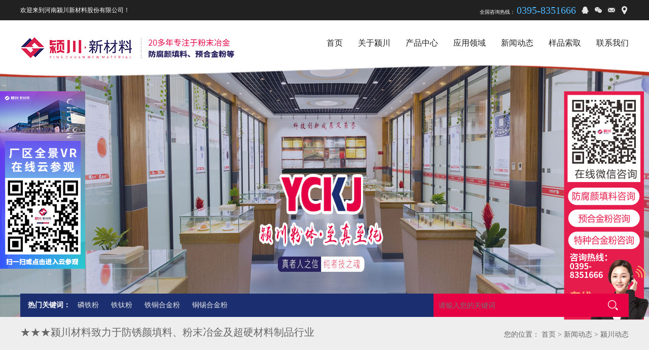

--- FILE ---
content_type: text/html;charset=utf-8
request_url: http://hnycxcl.com/xinwendongtai/yingchuandongtai/159.html
body_size: 16796
content:
<!DOCTYPE html>
<html>
<head>
<meta http-equiv="Content-Type" content="text/html; charset=utf-8" />
<meta http-equiv="X-UA-Compatible" content="IE=edge">
<title>颍川新材料丨龙行龘龘·前程朤朤——开工大吉！_颍川新材料</title>
<meta name="description" content="2024 甲辰年.正月初八龙年大吉，鸿运当头2024，开工大吉，龙年大发新年伊始，一切都是崭新的开始颍川新材料全体员工已经整装上阵奔赴各自岗位，吹响新年奋进号角" />
<meta name="keywords" content="" />
<link href="/favicon.ico" rel="shortcut icon" type="image/x-icon" />

<link href="/template/YCXCL/pc/skin/style/ycxcl.css" rel="stylesheet" media="screen" type="text/css" />
<link href="/template/YCXCL/pc/skin/style/iconfont.css" rel="stylesheet" media="screen" type="text/css" />
<script language="javascript" type="text/javascript" src="/template/YCXCL/pc/skin/js/jquery.min.js"></script>
<script language="javascript" type="text/javascript" src="/template/YCXCL/pc/skin/js/jquery.superslide.2.1.1.js"></script>
</head>
<body>
<!---------- header S---------->
<header>
	<div class="header_one">
		<div class="wrap">
			<span>欢迎来到河南颍川新材料股份有限公司！</span>
			<div class="header_one_right">
				<p>
					<small>全国咨询热线：</small>
					<b>0395-8351666</b>
				</p>
				<ol>
					<li><a href="###" target="_blank"><i class="iconfont icon-qq2"></i></a></li>
					<li><a href="###" target="_blank"><i class="iconfont icon-weixin3"></i></a></li>
					<li><a href="###" target="_blank"><i class="iconfont icon-youxiang1"></i></a></li>
					<li><a href="###" target="_blank"><i class="iconfont icon-dizhi3"></i></a></li>
				</ol>
			</div>
		</div>
	</div>
	<nav>
		<div class="wrap">

			<h1><a title="颍川新材料" href="http://www.hnycxcl.com"><img src="/template/YCXCL/pc/skin/images/logo.png" alt="河南颍川新材料股份有限公司"></a></h1>
			<ul id="nav">
				<li class="navLi"><a title="河南颍川新材料股份有限公司" href="http://www.hnycxcl.com"><span>首页</span></a></li>
								<li class="navLi"><a href="/guanyuyingchuan/" title="关于颍川"><span>关于颍川</span></a>
				    					<ul class="navsub2">
					    						<li><a href="/guanyuyingchuan/yingchuanjianjie/" title="颍川简介">颍川简介</a></li>
												<li><a href="/guanyuyingchuan/rongyuzhengshu/" title="荣誉证书">荣誉证书</a></li>
												<li><a href="/guanyuyingchuan/fazhanlicheng/" title="发展历程">发展历程</a></li>
												<li><a href="/guanyuyingchuan/yanfazhongxin/" title="研发中心">研发中心</a></li>
												<li><a href="/guanyuyingchuan/yingchuanjiaren/" title="颍川家人">颍川家人</a></li>
											</ul>				</li>
								<li class="navLi"><a href="/chanpinzhongxin/" title="产品中心"><span>产品中心</span></a>
				    					<ul class="navsub2">
					    						<li><a href="/chanpinzhongxin/fangfuyantianliao/" title="防腐颜填料">防腐颜填料</a></li>
												<li><a href="/chanpinzhongxin/yuhejinfen/" title="金刚石工具胎体粉">金刚石工具胎体粉</a></li>
												<li><a href="/chanpinzhongxin/duoyuanhejinfen/" title="多元合金粉">多元合金粉</a></li>
												<li><a href="/chanpinzhongxin/tezhonghejinfen/" title="特种合金粉">特种合金粉</a></li>
												<li><a href="/chanpinzhongxin/tezhongtuliao/" title="特种涂料">特种涂料</a></li>
												<li><a href="/chanpinzhongxin/tesefenmo/" title="特色粉末">特色粉末</a></li>
												<li><a href="/chanpinzhongxin/dingzhihejinfen/" title="定制合金粉">定制合金粉</a></li>
											</ul>				</li>
								<li class="navLi"><a href="/yingyonglingyu/" title="应用领域"><span>应用领域</span></a>
				    					<ul class="navsub2">
					    						<li><a href="/yingyonglingyu/xingyezhishi/" title="行业知识">行业知识</a></li>
											</ul>				</li>
								<li class="navLi"><a href="/xinwendongtai/" title="新闻动态"><span>新闻动态</span></a>
				    					<ul class="navsub2">
					    						<li><a href="/xinwendongtai/yingchuandongtai/" title="颍川动态">颍川动态</a></li>
											</ul>				</li>
								<li class="navLi"><a href="/yangpinsuoqu/" title="样品索取"><span>样品索取</span></a>
				    					<ul class="navsub2">
					    						<li><a href="/yangpinsuoqu/yangpinsuoqu853/" title="样品索取">样品索取</a></li>
											</ul>				</li>
								<li class="navLi"><a href="/lianxiwomen/" title="联系我们"><span>联系我们</span></a>
				    					<ul class="navsub2">
					    						<li><a href="/lianxiwomen/lianxiwomen338/" title="联系我们">联系我们</a></li>
												<li><a href="/lianxiwomen/yingxiaozhongxin/" title="营销中心">营销中心</a></li>
												<li><a href="/lianxiwomen/yuanquyuncanguan/" title="园区云参观">园区云参观</a></li>
											</ul>				</li>
							</ul>
		</div>
	</nav>
    <script type="text/javascript">
    	jQuery("#nav").slide({ 
    		type:"menu",// 效果类型，针对菜单/导航而引入的参数（默认slide）
    		titCell:".navLi", //鼠标触发对象
    		targetCell:".navsub2", //titCell里面包含的要显示/消失的对象
    		effect:"slideDown", //targetCell下拉效果
    		delayTime:300 , //效果时间
    		triggerTime:150, //鼠标延迟触发时间（默认150）
    		returnDefault:true //鼠标移走后返回默认状态，例如默认频道是“预告片”，鼠标移走后会返回“预告片”（默认false）
    	});
    </script>
	<!-- 频道banner,可在栏目图片里编辑 -->
	<div class="bannerDY">
	    		<img src="/uploads/allimg/20220926/1-220926145KNB.jpg" alt="颍川动态" class="swapBarsBack"/>
			</div>
<!-- 频道banner end -->	
</header>

<div class="hotPro">
	<div class="wrap">
		<p><b>热门关键词：</b>
			<a href="###">磷铁粉</a>
			<a href="###">铁钛粉</a>
			<a href="###">铁铜合金粉</a>
			<a href="###">铜锡合金粉</a>
		</p>
				<form method='get' action='/search.html'>
			<input type="text" placeholder="请输入您的关键词" name="keyword" required>
			<button>搜索</button>
		</form>
			</div>
</div>
<!---------- header E---------->
<!-- 横向栏目样式 begin -->
<div class="location">
	<div class="wrap">
		<b>★★★颍川材料致力于防锈颜填料、粉末冶金及超硬材料制品行业</b>
		<span><i class="iconfont icon-home"></i>您的位置： <a href='/' class=' '>首页</a> &gt; <a href='/xinwendongtai/' class=' '>新闻动态</a> &gt; <a href='/xinwendongtai/yingchuandongtai/'>颍川动态</a></span>
	</div>
</div>
<!--content -->
<div class="content">
	<div class="wrap">
        	    <div class="cp_left">
			<ul class="zuonav">
				<li><a href="/xinwendongtai/yingchuandongtai/">颍川动态</a>
					<ul class="zuonav2" style="display:block">
        			            				<li><a href="/xinwendongtai/yingchuandongtai/" title="颍川动态">颍川动态</a></li>
        									</ul>
				</li>
				<li><a href="http://www.hnycxcl.com">首页</a></li>
								<li><a href="/guanyuyingchuan/">关于颍川</a></li>
								<li><a href="/chanpinzhongxin/">产品中心</a></li>
								<li><a href="/yingyonglingyu/">应用领域</a></li>
								<li><a href="/xinwendongtai/">新闻动态</a></li>
								<li><a href="/yangpinsuoqu/">样品索取</a></li>
								<li><a href="/lianxiwomen/">联系我们</a></li>
							</ul>
			<img src="/template/YCXCL/pc/skin/images/cp_b.jpg">
		</div>
        <div class="cp_right">
			<div class="dy">
				<div class="xxy">
					<big>颍川新材料丨龙行龘龘·前程朤朤——开工大吉！</big>
					<p>
					    <span class="iconfont icon-shijian"></span>发布时间：2024-02-17  &nbsp;&nbsp;&nbsp;&nbsp;
					    <span class="iconfont icon-yanjing"></span>浏览量：<script src='/index.php?m=api&c=Ajax&a=arcclick&type=view&aids=159' type='text/javascript' language='javascript'></script></p>
				</div>
				<section data-role="outer" class="article135" style="box-sizing: border-box; padding: 0px; background-image: url(&quot;https://bcn.135editor.com/files/images/editor_styles/7a8e72b21f2ca647f1648fb7a2e662cb.jpg&quot;); background-repeat: repeat; background-size: contain;"><section class="_135editor" data-tools="135编辑器" data-id="105041"><section data-role="absolute-layout" data-mode="svg" data-width="375" data-height="655" data-ratio="1.7466666666666666" style="font-size:16px;overflow:hidden;grid-template-rows:100%;grid-template-columns:100%;display:grid;max-width:100% !important; width: 100%;box-sizing:border-box;" class=""><section data-role="ratio" style="grid-row-start: 1; grid-column-start: 1; height: 100%;"><svg viewbox="0 0 375 655" style="max-width:100% !important; display: inline-block; width: 100%; vertical-align: top; -webkit-tap-highlight-color: transparent; user-select: none;box-sizing:border-box;" xml:space="default"></svg></section><section data-role="block" style="width:100%;margin-top:0%;margin-left:0%;grid-row-start:1;grid-column-start:1;height:max-content;max-width:100% !important;line-height:0; display: block; font-size: 16px; ;box-sizing:border-box;transform: scale(1);-webkit-transform: scale(1);-moz-transform: scale(1);-o-transform: scale(1);" class="_135editor"><svg style="max-width:100% !important;display: inline-block; width: 100%; vertical-align: top; line-height: 1.6; overflow: visible;box-sizing:border-box;" viewbox="0 0 375 655" xml:space="default"><foreignobject data-role="block-content" height="100%" width="100%"><img title="颍川新材料丨龙行龘龘·前程朤朤——开工大吉！(图1)"  alt="颍川新材料丨龙行龘龘·前程朤朤——开工大吉！(图1)"  data-role="target" style="max-width:100%!important;height:auto!important;overflow:hidden;width: 100%; vertical-align :top;vertical-align:inherit;box-sizing:border-box;max-width:100% !important;" src="/uploads/allimg/20240218/1-24021Q6153HU.png" draggable="false" data-ratio="1.749271137026239" data-w="686"/></foreignobject></svg></section><section data-role="block" style="width:77%;margin-top:64.8%;margin-left:11.466666666666667%;grid-row-start:1;grid-column-start:1;height:max-content;line-height:0; display: block; font-size: 15.4px; ;box-sizing:border-box;max-width:77% !important;transform: scale(1);-webkit-transform: scale(1);-moz-transform: scale(1);-o-transform: scale(1);" class="_135editor"><svg style="max-width:100% !important;display: inline-block; width: 100%; vertical-align: top; line-height: 1.6; overflow: visible;box-sizing:border-box;" viewbox="0 0 289 302" xml:space="default"><foreignobject data-role="block-content" height="100%" width="100%"><img title="颍川新材料丨龙行龘龘·前程朤朤——开工大吉！(图2)"  alt="颍川新材料丨龙行龘龘·前程朤朤——开工大吉！(图2)"  data-role="target" style="max-width:100%!important;height:auto!important;overflow:hidden;width: 100%; vertical-align :top;vertical-align:inherit;box-sizing:border-box;max-width:100% !important;" src="/uploads/allimg/20240218/1-24021Q6153NF.png" draggable="false" data-ratio="1.0445969125214407" data-w="583"/></foreignobject></svg></section><section data-role="block" style="width:24%;margin-top:10.666666666666668%;margin-left:69.33333333333334%;grid-row-start:1;grid-column-start:1;height:max-content;line-height:0; display: block; font-size: 13.2414px; opacity: 0.43; ;box-sizing:border-box;max-width:24% !important;transform: scale(1);-webkit-transform: scale(1);-moz-transform: scale(1);-o-transform: scale(1);" class="_135editor"><svg style="max-width:100% !important;display: inline-block; width: 100%; vertical-align: top; line-height: 1.6; overflow: visible;box-sizing:border-box;" viewbox="0 0 90 92" xml:space="default"><foreignobject data-role="block-content" height="100%" width="100%"><img title="颍川新材料丨龙行龘龘·前程朤朤——开工大吉！(图3)"  alt="颍川新材料丨龙行龘龘·前程朤朤——开工大吉！(图3)"  data-role="target" style="max-width:100%!important;height:auto!important;overflow:hidden;width: 100%; vertical-align :top;vertical-align:inherit;box-sizing:border-box;max-width:100% !important;" src="/uploads/allimg/20240218/1-24021Q6153S95.png" draggable="false" data-ratio="1.0246913580246915" data-w="81"/></foreignobject></svg></section><section data-role="block" style="width:76%;margin-top:13.600000000000001%;margin-left:12%;grid-row-start:1;grid-column-start:1;height:max-content;line-height:0; display: block; font-size: 17.1268px; ;box-sizing:border-box;max-width:76% !important;transform: scale(1);-webkit-transform: scale(1);-moz-transform: scale(1);-o-transform: scale(1);" class="_135editor"><svg xmlns="http://www.w3.org/2000/svg" viewbox="0 0 1094.79 450.35" xml:space="default"><g id="图层_2" data-name="图层 2"><g id="图层_1-2" data-name="图层 1"><path d="M958.69,359.75l1.45,1.38-1.33-1.46Z" style="fill:#ffe8a1"></path><path d="M1085.63,292.87c-10.91,1-21.87,1.76-32.72,3.24-8,1.08-15.8,3.22-23.72,4.77-10.86,2.12-21.69,4.38-32.62,6.11-9.11,1.44-18.34,2.23-27.52,3.26-3.66.42-7.6.08-11,1.3a42.3,42.3,0,0,1-16.17,2.13c1.3-1.28,3-3,4.35-2.74,2.86.46,4.14-1.54,6-2.59l1.92,1.7,2-3.19,5.25.18c-.26.86-.51,1.68-.7,2.27,3.42-.73,6.78-1.32,10-2.25.67-.19.95-1.64,1.41-2.49l7.42-1.4a5.47,5.47,0,0,1,2.94-2.92,61.55,61.55,0,0,1,7.52-1.18c0,1.2.11,2.83.18,4.52a.77.77,0,0,0,.54,0c1.91-1.33,3.69-2.87,5.7-4,4.35-2.52,8.85-4.76,13.19-7.26,2.58-1.48,5.67-2.73,7.31-5,2.74-3.76,8.71-4.13,9.61-9.57,0-.31.6-.51.85-.81,1.08-1.26,2.48-2.38,3.12-3.84a20.55,20.55,0,0,0,1.43-12.68,31.18,31.18,0,0,0-4.49-11.48c-1.45-2.3-2.32-5-3.54-7.42a6.71,6.71,0,0,0-1.49-1.76c-1.06-1-2.29-1.9-3.26-3-1.82-2.08-3.3-4.49-5.29-6.39-4.5-4.33-9.11-8.56-13.88-12.59-3-2.53-5.66-5.64-10.16-6a67.56,67.56,0,0,1-11-2.42c-1.82-.48-3.56-1.63-4.69.1l-9.2-3c1.36,3.37-1,3.12-2.47,3.43s-2.83,0-4.14.35c-7.53,2.07-15,4.27-22.5,6.41-4.1,1.16-8.27,2.13-12.31,3.48-10.76,3.59-21.68,6.76-31.66,12.35-10.55,5.91-21.28,11.52-31.83,17.43-4.58,2.58-8.89,5.65-13.39,8.37-1,.61-2.33.72-4.53,1.37.76-3.81.61-7.16,2.07-9.51A51,51,0,0,1,854,238.21a94.21,94.21,0,0,1,15.62-10.58c3.79-2.13,8-3.49,11.55-6.19,1.16-.88,2.83-1.11,4.57-1.75.75-2.1,2.68-2.89,5.53-2.26a5.11,5.11,0,0,0,3.29-.54c3.39-1.87,6.66-3.94,10-5.93,2.87-1.73,5.71-3.51,8.62-5.15,3.18-1.79,6.37-3.55,9.66-5.11,2.5-1.18,5.16-2,8-3.14l.32.82a30.56,30.56,0,0,1,4-2.63c2.86-1.23,5.81-2.27,8.73-3.37s5.6-2.15,8.43-3.12c3.59-1.23,7.27-2.23,10.8-3.56,2.22-.83,3.9-3.23,6.78-2,.22.1.71-.29,1-.54,4-3.38,8.11-6.66,11.59-10.64a97.48,97.48,0,0,0,11.61-1.68c2.83-.66,5.22-3.18,8.06-3.88,2.68-.63,2.85-2.52,3.57-4.27a27.48,27.48,0,0,0,1.71-5.44c.56-3.08-1-6.29,1.35-9.37,1.27-1.67.38-4-1.9-5.22-.05,1.45-.1,2.77-.15,4.06-.32.1-.65.18-1,.27-.7-1.55-1.41-3.09-2.25-4.93-2.73-.21-3.49-3.34-5.3-5.33s-3.57-5.46-5.78-5.86a81.44,81.44,0,0,0-18.78-1.18,97.89,97.89,0,0,0-14.18,1.33c-5.65.82-11.26,1.94-16.94,2.5-1.28.11-2.75-1.47-4.08-2.37a2.41,2.41,0,0,1,.65-1.4c.2-.16,1.06.23,1.31.56s.22,1,.39,2.07c.67-.86,1.28-1.29,1.33-1.77.38-3.82.64-7.69,1-11.52a6.43,6.43,0,0,1,.55-2.62c1.38-2.2,4.53-5.13,4.22-8.21-.25-2.47,41.82-10.85,41.46-12q.2.56.36,1.11c-8.28,4.48-16.71,8.69-24.41,14.17,6.36-.83,12.44-2.41,18.63-3.37,4.91-.76,9.88-3.83,15-.44a1.5,1.5,0,0,0,.89,0c3.1-.58,6.19-1.31,9.31-1.74,1-.14,2.09.49,3.12.76,4.66,0,9.5-.65,14.33-.86a30.76,30.76,0,0,1,7.62.94c.79.17,1.39,1.36,2,2.17,2,2.76,4.94,2.49,7.72,2.45,3.31,0,6.39,2.44,9.88.54,3.14-1.71,6.73-2.66,9.62-4.68a10.26,10.26,0,0,0,3.72-5.88c.41-2-.74-4.29-1.17-6.47-.16-.82-.66-1.93-.3-2.44,1.44-2.1.84-3.83-.52-5.6-.34-.44-.9-1.25-.76-1.47,1.55-2.24-.33-3.39-1.46-4.7s-1.91-2.42-1.13-4.54c.93-2.48-.68-4.32-3.49-5.53,3.3,3.75,3.42,5.25.54,7,.37-3.1-.8-5-3.67-6.21-1.49-.65-3.69-2.76-3.47-3.7.69-2.88-12.2-15.6-14.41-16-15.45-2.82-68.29,6.85-74.36,7.39-1.72.15,2.81-1.85,1.19-1.46-5.13,1.23-9.36,2.92-14.5,4.06,0,0,0,0,0,0,.34-.25.53-.91.2-1.95,6.51-4,6.39-2,13.6-4.14-6,.56-7.57.22-13.28,1,.21-.25.25-.63-.48-1.34,3.34-.91.43-7.55.12-11.67.15-.33.18-.58,0-.74,0,.21,0,.51,0,.74,0-.27-.09-.59-.11-.85l.14.11c0-1.42,0-2.27-.14-2.24.09-2-.33-3.79,0-5.54.7-3.76,3.57-6.09,0-7.33-2.33-.82-6.77-2-5.58-3.59-3.94-3.16-2.58-6.21-6.38-9.23-1.12-.88-2.35-1.64-3.38-2.6s-1.63-2.34-2.76-3.16c-19.77-14.34-44.7-8-44.7-8,.27.44-.11.84,0,1.29.67.06-.86.1,0,.18V4.29c1.79,3.1,1.14,5.68.28,9.44,1.07,2.55,8.71,4.87,8.55,7.26-.31,4.74.74,9.46,0,14.18-.81,5.1.53,10.16,0,15.28-1.15,11,1,5.9,0,16.87-.08.77.65,1.91,0,2.11-6.87,1.9-32.23,7.57-39.12,9.39-3.13.83-6.24,1.7-9.36,2.55.09.33.2.65.29,1,7.31-2,34.19-7.91,41.54-9.72,1.56-.4,3.32,0,5.32.12.14-1.4-1.31-3,1.33-1.87.41,1.88,2,3.13,0,3.57s-4.15,1.06-6.23,1.5c-9.64,2.06-39.22,6.77-48.52,10-19.75,7-23.58,2.67-32.39,1.31-4.36-.68-20.29-8.86-24.54,5.45-.42,1.41-.75,3.25-.21,4.52q7,16.34,14.37,32.48c1.94,4.25,4.43,8.25,6.48,12.45,2.25,4.61,4,9.46,10.32,10,3.3.31,6.51,1.61,9.62,2.42.62-1.52,1-3.62,1.6-3.72,3.8-.56,7.17-4,10.49-2.1,1.5-1.35,2.47-2.59,3.72-3.26,3.92-2.09,8-4,11.94-5.91,2.63-1.29,5.37-2.39,7.88-3.88,1.68-1,2.87-2.85,4.56-3.81,3.65-2.11,26.79-7.85,30.91-10,.51,8.71-.53,17.25,0,26.24-6.16,2.3-17.46,6.29-24.23,8.8-.36.15-.91.31-1.16.15-2.67-1.87-5.22,0-7.83.16-1.27.1-2.58-.09-3.82-.1-18-.2-16.91,7.92-19,11.79,6,8.71,14.61,22.72,20.64,31.52l11.33,9.23c-5.26,4.16-10.55,8.28-15.65,12.62-8.5,7.21-16.73,14.73-25.1,22.09a87.75,87.75,0,0,1-8,6.67c-1.85,1.26-2.87,2.4-2.81,4.76a5.57,5.57,0,0,1-1.43,3.94c-2.47,2.07-3.44,4.21-2.59,7.3a15.79,15.79,0,0,1,1,4.68c-.15,2.51-1,5,2.1,6.46.21.11,0,.94.18,1.35,1.41,3.45,2.85,6.89,4.35,10.29.23.5.86.85,1.33,1.23.69.56,1.68.94,2.06,1.66,3.3,6.12,7.95,11.11,12.79,16,1.93,1.95,3.45,4.32,5.28,6.38a110.43,110.43,0,0,0,9.19,9.77c1.84,1.6,4.12,2.28,7.25,2.08,2.79-.18,5.28-1.1,7.88-1.27,3.24-.2,5.87-.58,7.62-3.5a1.66,1.66,0,0,1,.95-.69c.73-.19,1.64-.54,2.19-.27.38.2.36,1.34.39,2.06.08,1.67.17,3.34.1,5a5.15,5.15,0,0,1-.66,2.87c-1.52,1.88-1.3,3.56-.1,5.49,1,1.68,3,3.78,2.62,5.24-1.23,5.39,4.44,7.93,4.67,12.54,0,.24.38.45.57.69,1.73,2.22,3.41,4.49,5.21,6.66s3.82,3.8,6.78,4c2.62.19,5.25.5,7.85.94,1.85.32,3.64,1.23,5.49,1.31a60,60,0,0,0,8.57-.38c.72-.06,1.38-.79,2.66-1.59,5.16,2.92,10.63,2.16,16.24-.88,2.66,3.64,3.7-2.22,6.15-1.49.09.53.18,1.1.17,1.05,2.25-1,4.74-1.53,6.38-3s2.76-1.78,4.08-.16l1.11-2.73c.19.2.37.42.56.62l5.27-3.6,1.52,3.71c1.67-2,3-3.55,4.34-5.12.18-.22.38-.5.63-.57,1.81-.54,3.68-.88,5.43-1.56,3.42-1.33,6.85-2.68,10.14-4.29,5.57-2.73,11-5.85,16.59-8.42,4-1.85,8.38-3.09,12.47-4.56-.05-1.16-.09-2-.13-2.95,5.32,1.51,8.79-1.29,12-4.34.56.56,1.43,1.76,1.69,1.64,2.37-1.07,4.65-2.34,6.92-3.6a31,31,0,0,1,2.86-1.8c1.16-.47,2.5-.52,3.67-1,1.75-.72,3.42-1.66,5.54-2.71.09-.76.26-2.12.41-3.38,3.78-.86,7.38-1.55,10.89-2.54,2.2-.63,4.63-1.27,6.31-2.67,2.43-2,4.76-4,7.95-4.65.57-.11,1.45-.17,1.62-.53,1.77-4,5.76-4.59,9.14-6.1,4.08-1.83,8.37-3.37,10.68-8.46C1091.48,292.42,1088.55,292.6,1085.63,292.87Zm-151.81-26.4c-4.26,5.76-10.13,9.61-15,14.58s-10.57,9.68-15.58,14.79c-3,3-5.1,6.83-8,9.9-2.3,2.44-5.23,4.28-7.88,6.39-.22-.32-.46-.63-.68-.95,2.06-4.18,1.3-4.65-2.29-8.14-2.29-2.24-3.58-6.05-4.16-9.35-.77-4.33,1.38-8.23,3.95-11.68.32-.42,1.2-.44,2.16-.78a9,9,0,0,1,6.45-7.18,62.23,62.23,0,0,1,4.77-4.58c5.53-4.17,11.87-7.56,16.45-12.58,2.82-3.09,6.51-2.55,9.13-4.83l3.81-3.36,1.92.63c1.86-.88,3.12-1.5,4.4-2.06.45-.2,1.07-.11,1.42-.39,3-2.39,6.85-2.17,10.24-3.32,3-1,5.9-2.24,8.92-3.12a59.75,59.75,0,0,1,6.92-1.15,25.45,25.45,0,0,1-2,3c-4.56,4.72-9.05,9.5-13.77,14.06C941.33,259.86,936.75,262.52,933.82,266.47Z" style="fill:#ffe8a1"></path><path d="M545.32,250.69c3.61,0,7.31,1.34,10.81-.67.29-.17.81,0,1.47.08-.37.81-.64,1.42-.91,2a24,24,0,0,0,20.2-1.93c3.8-2.17,7.22-4.92,10.9-7.29,5-3.18,6.29-6.13,5.25-11.8a3.3,3.3,0,0,1,.24-1.57l-5-3,2.82-.95c0-2,0-3.62,0-5.27a14.45,14.45,0,0,0,.31-2.72c-.5-2.84-1.5-5.62-1.7-8.47-.29-4-2.4-6.71-5.67-8.94-2.08-1.42-4.23-2.66-4.62-5.72a16.37,16.37,0,0,0-3-7.85c-2.35-3-5.56-5.39-8.52-7.92-2.66-2.27-4.86-1.44-5.57,1.88-.12.57-.81,1.43-1.3,1.48-3.81.37-7.63.59-11.45.81-1.78.11-3.58,0-5.34.19-8.12.93-16.26,1.8-24.35,2.95-10.26,1.46-20.47,3.18-30.7,4.77-3.32.52-6.65,1-10.3,1.55.84-3.42,3.46-2.6,5.29-3.06,7.28-1.83,14.53-3.76,21.89-5.24,4.94-1,10-1.17,15-1.95,3.49-.55,6.92-1.51,10.38-2.28a25.32,25.32,0,0,0-7.92,0c-12.13,2-24.26,3.95-36.35,6.11-8.65,1.55-17.22,3.49-26,4-1.09.07-3,.13-4.6.22,0-2.62.59-5.13,0-7.38-2.25-8.52-.15-17,0-25.44.14-7.89,0-7.37,0-23.47a22.23,22.23,0,0,0,3.87-2.24c1.42-1.26,2.49-2.87,3.84-4.21.35-.34,1.58-.49,1.75-.26,2.67,3.44,3.73.95,5.53-1,1.08-1.15,3.28-1.32,5-1.93a20.81,20.81,0,0,1-1.75,4.07c-1.91,2.72-4.06,5.27-6.11,7.89l.56.69a51.67,51.67,0,0,0,4.7-2.54c4.36-3,8.64-6.07,13-9.08.52-.36,1.49-.9,1.73-.72,2.7,2,4.08-.79,6-1a3.61,3.61,0,0,0,2.31.71c1.06-.17,2.14-1.13,3.09-1,4.8.73,9.59,1.62,14.33,2.66a16.18,16.18,0,0,1,3.68,1.6c1.38-1.92,2-3.84,3.37-4.51,3.13-1.58,4.42-4.52,5.51-7.1.81-1.93.08-5-1.09-7a23.2,23.2,0,0,1-2.47-5.11c-1.55-5-3.14-10.08-5.9-14.45-4.75-7.49-13.09-11.58-20.18-16.63-3.73-2.65-9.43-2.77-14.24-4,.3,1.5,1.3,2.47,1.15,2.69a4.75,4.75,0,0,1-2.22,1.67,17.8,17.8,0,0,1-3,.2c-6.83,1-13.73,1.58-20.44,3-7.48,1.62-14.78,4-22.19,6a9.74,9.74,0,0,1-3-.16c0-.36-.07-.71-.1-1.06l6.48-2.41c-.11-.29-.23-.58-.34-.88L428,81.06c-10.8,3.08-21.61,6.12-32.39,9.24-4.45,1.29-8.72,4.17-13.56,1.1a1.31,1.31,0,0,0-1,0c-3.51,1.35-8.59-.19-10.06,5-.1.36-.65.59-.91.93-.89,1.16-2.35,2.27-2.5,3.52a18.13,18.13,0,0,0,.35,7.49,57.5,57.5,0,0,0,4.92,11.6c5.09,8.81,9.6,18,17.17,25.3,1.78,1.72,3.05,3.93,4.62,5.86,1,1.26,2.2,2.43,3.31,3.65l.79-.25c0,.62-.09,1.24-.15,2,10.57-3.08,13.71-4.24,24-7.23-.21,1.84.21,2.12,0,4.25-1,10.13.71,20.25,0,30.4-.45,6.51,0,13.06,0,19.59,0,2.22,2.45,3.42,0,4-6.33,1.49-12.58,3.33-18.88,5-1.91.5-3.86.88-5.81,1.22s-3.94.51-5.9.86c-3.43.61-6.61,2.4-10.42,1.23a14.59,14.59,0,0,0-6.51,0c-3.06.55-6,1.6-9,2.38a12.66,12.66,0,0,1-2.6.39c-2,.09-4.09-.24-6,.23-4.53,1.15-8.94,2.76-13.46,4a24.44,24.44,0,0,1-5.56.48c-2.53.08-5.06-.07-7.58.06-1.42.08-3,1.08-4.19.68-2.93-1-3.92.86-5.3,2.47s-2.71,3.05-4.07,4.57c-2.28,2.55-4.61,5.07-6.8,7.7a2.57,2.57,0,0,0-.35,2.24c2.85,6.38,5.62,12.8,8.82,19,2.66,5.17,6.16,9.94,8.79,15.13a71.58,71.58,0,0,0,14.12,19.15,3.37,3.37,0,0,0,2.3.8,42.64,42.64,0,0,0,6.26-1c4.76-1.11,9.68-1.88,14.18-3.64,7.46-2.92,14.76-6.28,21.88-9.9,4.06-2.07,7.54-5.16,11.45-7.53,3.57-2.16,7.38-4,11.87-6.37-6.59-.5-6.59-.5-7.57-2.48a11,11,0,0,0,3-.05,24.37,24.37,0,0,0,5.37-2.14c2.33-1.4,4.43-4.48,6.64-4.5,5.14,0,8.18-5.55,13.75-4.11,1,.25,2.72-2.23,4.1-3.45a46.31,46.31,0,0,0-7.76,1.9c-2.65.82-5.31,1.62-7.94,2.5-5.51,1.84-5.5,1.86-8.05.46,5.92-2.63,11.22-5.24,16.74-7.31,2.5-.94,5.51-.52,8.16-1.21,3.84-1,8.07-1.72,11.18-3.84,3.68-2.51,7.65-3.1,11.67-4.05,2.84-.66,5.8-.94,8.53-1.87,3.12-1.08,6-2.87,9.07-4a74.59,74.59,0,0,1,8-2c-.46.78-.74,1.28-1,1.78l.45.65,6-3.46.5.69-1.87,2.12c1.82-.31,3.24-1.57,4.8-1.75,7.75-.91,15.56-1.37,23.3-2.32,4.17-.5,8.24-1.72,12.38-2.52,1.72-.34,3.49-.42,5.23-.62.1.41.19.81.29,1.21-5.75,1.14-7.5,8.16-14,8.29-.18,0-.36.22-.53.35-4.07,3.2-7.81,6.91-12.26,9.51-16.28,9.55-32.8,18.69-49.19,28.07a79,79,0,0,0-6.58,4.71l.57.82q10.86-5.49,21.7-11c1.56-.8,3-1.9,4.6-2.54,2.7-1.07,5.51-1.89,8.27-2.81,3.55-1.18,7.05-2.46,10.64-3.47,2.93-.82,6-1.23,8.93-1.93,1.8-.43,3.5-1.27,5.32-1.58,5.26-.9,10.82-.92,15.77-2.6C533.82,250.07,539.53,250.74,545.32,250.69Z" style="fill:#ffe8a1"></path><path d="M709,185.61c.46-3.56.61-7.22,1.5-10.65,1.07-4.17,2.79-8.13,4.18-12.2a3.52,3.52,0,0,1,2.64-2.52c4.83-1.24,9.63-2.57,14.46-3.79.84-.22,1.78-.59,2.57.61.25.39,1.23.42,1.88.48a20.7,20.7,0,0,1,2.08,0c1.3.26,2.59.7,4,1.1,0,.17.17.62.32,1.17a11.6,11.6,0,0,1,6.79.64c3,1.26,6.36,1.54,9.3,2.9,1.8.84,4.46,1.25,5.1,4.43,2.09-2.22,3.83-.86,5.83.5a14.61,14.61,0,0,0,5.34,2.2,36.32,36.32,0,0,0,8.16.67c5.59-.26,8.39-6.33,5.57-11.32-1.38-2.45-3.29-5-2.74-7.83.68-3.5-.88-5.78-3.18-8.24-1.4-1.5-3.39-3.07-2.66-5.64a2.41,2.41,0,0,0-.63-1.69,71.92,71.92,0,0,0-5.07-5.79c-2-2-4.46-3.5-5.86-6.16a10.1,10.1,0,0,0-3.19-3.11c-4.6-3.24-9.79-4.79-15.11-5.89a3,3,0,0,0-1.74.2,12.13,12.13,0,0,1-8.67.69c-.54-.15-1.75.3-1.75.53,0,1.37-1,1.07-1.74,1.15-3.3.32-6.66.44-9.9,1-4.1.73-2.87.72-6.94,1.61a9.56,9.56,0,0,1-2.41,0c-.53-2.69,5.84-39.24,5.31-41.45-4.76-19.41-62.16-30.43-61-18.38,1.13,4,4.06,6.86,6.94,9.34,3.08,2.65,5.1,5.38,5.37,9.21.36,4.93-6.25,44.16-5.86,49.09.34,4.42-.18,8.09-5.62,8.41-.11,0-.21.09-.32.13-4.51,1.72-8.92,3.73-13.57,5.07s-23.93,7.78-28.76,8.85c-2.31.51-4.54,1.26-6.81,1.88-2.55.7-4.86,2.58-7.89,1.06a1.37,1.37,0,0,0-1,.11c-1.66.8-2.94.11-4.29-1.07-3-2.68-6.66-4.77-10.49-4.68-15.5.37-3,23.66-1.59,25.36,5.28,6.31,6.67,9.44,11,16.45,1.3,2.11,2.59,4.16,5,5.42,1,.54,1.78,2,2.32,3.2a6.11,6.11,0,0,0,2.59,2.86,79.92,79.92,0,0,1,8.6,6.44c1.78,1.47,4.74,2,6.57,1a19.31,19.31,0,0,1,3.64-1c0-.45.08-1.48.13-2.53l2.08.57a51.75,51.75,0,0,0,1.88-5.06c.38-1.4,25.72-11,26.71-11.79-2.22,7-1.52-.23-4,6.73a273.7,273.7,0,0,1-10.61,25.64c-5.79,12.18-14.44,21.24-26.78,26.83a6.79,6.79,0,0,0-2.4,1.43c-1.28,1.43-3.75,1.8-4.07,4.29,2.51.73,4.44,1.86,4.86,4.82L610.69,261c-1.2,3.54-2.19,7.1-6.09,8.68-4.69,1.9-9.29,4-14,5.93-1.52.63-3.12,1.57-4.69,1.47-2.82-.19-5.07,1-7.52,1.72-3.38,1.06-6.81,2-10.25,2.94a19.67,19.67,0,0,1-3,.35l-.19-.58,4-1.7a7.41,7.41,0,0,1-5.61-.8c-1.35-.81-2.15-.43-3.14.47-1.86,1.67-3.93,2.94-6.8,1.74a3.62,3.62,0,0,0-1.77.11c-3.17.51-6.26,2.57-9.63-.19a1.1,1.1,0,0,0-1,0c-2.82,2.1-6.42,1.48-9.66,2.08-1.68.31-3.53-.07-5.3-.08-1.5,0-3,.06-4.48.09l.06.48,4.53.25c.67,3.25-3.71,1.3-3.59,3.85,2,.34,4,.83,6,1s3.87.6,5.94.17,4.3.36,6.47.61c1.22,2.6,3.85,2.39,5.91,2.93a58.75,58.75,0,0,0,9.64,1.59c3.13.3,6.29-.12,9.4.33a104.12,104.12,0,0,0,17.15,1c2,0,4-.09,6.07-.06,4.08.06,8.18.27,12.26.23,2.28,0,4.53-.44,6.81-.61a4.83,4.83,0,0,1,3.12.75c1.62.94,3.93,1.84,6.12.66.9-.48,2.81-.59,3.39,0,1.27,1.28,2.23.62,3.28.38,4.73-1.06,9.11-3.25,14.11-3.48.22,0,.42-.2.65-.25,4.66-.93,8.57-3.74,13.37-4.38a17.16,17.16,0,0,0,5-1.73,5.24,5.24,0,0,0,2.52-2.14,13.07,13.07,0,0,1,5.13-5.44c1.53-1,3.1-1.69,4-3.65a16.72,16.72,0,0,1,5-6c1.42-1.06,1.43-2.37,1.74-4,2.83.28,3.75-1.6,4.58-3.65.44-1.08,1-2.09,1.56-3.13,2.67-5.43,6.12-10.44,7.76-16.4a26.51,26.51,0,0,1,1.69-5c3.76-7.51,5.2-16,8.46-23.69a58,58,0,0,0,2.26-7c1.39-5,0,4.41,1.23-.62,1.45-6.07,2.88-12.15,3.91-18.32C707.43,186.43,708.83,186.69,709,185.61Z" style="fill:#ffe8a1"></path><path d="M728,191.5l-23.63,17.06,48.2,72.18-39.76-10.16s26.86,14.05,40.38,27,53-11.62,45.66-40.42S728,191.5,728,191.5Z" style="fill:#ffe8a1"></path><path d="M196.91,204,197,204c-.09,0-.11-.08-.2-.05Z" style="fill:#ffe8a1"></path><path d="M321.76,189.49c4.32-.78,8.89-.07,13.35-.07,2,0,4.09-.18,6.13-.2s4.35-.07,6.5.07c1.79.13,3.56.66,5.34.76,4.09.19,8.76,1.55,12.13,0a13.54,13.54,0,0,0,8.16-11.89,58.87,58.87,0,0,0-2-15.44c-.78-2.93-1.57-5.67-1.27-8.71,0-.45-.37-.93-.63-1.56l-4.08,1.55a9.45,9.45,0,0,1-.81-2.48c0-4.17-1.73-7.16-4.81-10.09-4.55-4.32-9.05-8.86-11.2-15.15a9.12,9.12,0,0,0-5.56-6c-5.45-1.94-10.73-4.62-16.33-5.9-6.31-1.43-12.91-1.68-19.39-2.33-.8-.08-1.65.64-2.5.88a14.72,14.72,0,0,1-3.06.57c-2.31.07-4.63,0-7,0,.26,4.56,3.7,3,5.82,3.6-.63,3-2.08,1.72-3.44,1.41a11.55,11.55,0,0,0-3.84-.24c-1.34.16-2.64.74-4,.94l.18-5.56c-.23,1.59-1.06,2.64-3.18,3.06-.4.08-2.38.66-5.27,1.52.14-9.5.07-17.45-.5-19.53a7.22,7.22,0,0,1,.06-3.48c-3.13.18-2.47-2.73-4.27-5.24-2.13-2.93-3.68-6.82-8-6.69l-2.64-3.14c4.14-1.77,7-2.9,7.49-2.86,5.09.35,10.28-1.93,15.25.57,6.3-2.64,14-2.53,17.87-9.09-.22-2.51-.56-4.79-.6-7.09-.06-4-1.75-6.25-5.8-7.3-.27-.08-.43-.49-.78-.9l2.75-3.28A7.7,7.7,0,0,1,296.2,43c.23-6.33-3.94-8.88-8.11-11.71S279.48,26,275.48,23a61.52,61.52,0,0,0-21.25-10.76,13.65,13.65,0,0,0-4.39-.51c-3.52.21-7.09,1.24-10.52.85-5.54-.63-10.3,2.56-15.64,2.42a2.09,2.09,0,0,0-1,.43c-7.18,5.12-15.66,6.88-23.95,9-16.21,4-98.28,37.34-109.76,38.27-.93,2.94-1.81,5.58-2.56,8.23s-2.92,4.88-4.2,7.44A10.6,10.6,0,0,0,80.9,85c.86,6.62,5.19,11.44,8.83,16.54,3.33,4.67,7.31,8.88,10.79,13.47,4.47,5.86,7.39,13.12,15,16a1.65,1.65,0,0,1,.85.71c1.11,2.08,3,2.55,5.15,2.87.86.12,8.57-4.16,15.95-8.11-2.1,10.61-5.18,27.5-7.7,46.4-5.13,1.89-10.22,3.87-15.19,6.14-14.12,6.4-28.14,13-42.2,19.52-.68.32-1.55,1-2.06.75-4.13-1.63-7.09,1.26-10.5,2.48a65.49,65.49,0,0,1-7,1.76A42,42,0,0,0,47.47,205c-3.32,1.29-6.49,3-9.82,4.17-6.34,2.32-12.76,4.19-19.38.76a8.11,8.11,0,0,0-3.15-1c-27.6-1.57-9.37,23.8-7.39,27.27,1.1,1.95,2.3,3.82,3.4,5.76,2.6,4.55,5.2,9.09,7.71,13.7.64,1.17.69,2.7,1.41,3.81,1.32,2,3.09,3.69,4.41,5.7,2.65,4.06,4.6,8.71,7.8,12.25,5.18,5.76,9.95,12.22,18.15,15l3.76-1.85c.86,1.82,1.6,3.39,2.51,5.35,1.2-3,2.77-.65,3.73-1,1.29-.48,2.2-2,3.28-3.05l3.1,1.54c1.15-6.34,1.91-12,7.54-16.37,6.83-5.31,12.65-12,18.79-18.14,1.55-1.58,2.46-3.79,4.05-5.32,6.25-6,14.26-9.92,20.11-16.46a3.89,3.89,0,0,1,2.38-1.36c.82,0,1.67.72,2.27,1,1.16-.81,2.43-1.68,3.58-2.49.37,12.56,1.8,23.88,4.91,32.34,15.4,41.85,50,16.62,50,16.62l10-67.17-2.54,4.1c.05-.31.08-.63.14-.93L167,245.55l-1.23-37.63L196,191.83l-2.35,2.9a9.09,9.09,0,0,1,2.12-.7c.35,0,.66-.35,1-.49,2.88-1.21,5.74-3.32,8.66-3.42a19,19,0,0,0,6.57-1.45l-1.14,57.62.06,0c-.06,140.24,31.64,204.08,31.64,204.08,1.4-6.45,33.38-77.19,35-153.92.42-19.75,1.67-35.95,2.76-55.66a23.16,23.16,0,0,1,1.62-8,14.75,14.75,0,0,0-1.9,2.45l1.07-14.69-1-54.31c3.63-1.13,6-1.84,6.08-1.86a2.63,2.63,0,0,1,.75.15l2.29,31.26c.22-3.43,2.68-5.76,6.22-6.3,6.61-1,13.22-1.83,20-2.75C316.75,189.86,318.62,190.07,321.76,189.49ZM214,95.14l-34.6,24.09c1.55-.27,16.69-7.23,34.33-15.36l-.22,6.93L213,139.17l-2.64.77a26.79,26.79,0,0,0-.1-5.32,3.72,3.72,0,0,0-2.14-2.17c-.57-.22-1.71.47-2.28,1.05a25.26,25.26,0,0,0-2.3,3.18c-4.7,6.58-10.49,11.51-18.56,13.7-5.87,1.59-12,2.84-17,6.84-.74.59-2.09.43-3.64.69,3.16-12.19,9.73-23.42,5.77-36.62-2.33-1.45-5.15-3.23-8.33-5.24l0-.74c6.31-3.06,31.42-15.21,52.39-25.6Z" style="fill:#ffe8a1"></path><path d="M289.56,111.9l-.06,1.84A9.1,9.1,0,0,0,289.56,111.9Z" style="fill:#ffe8a1"></path></g></g></svg></section><section data-role="block" style="width:14%;margin-top:143.46666666666667%;margin-left:80.53333333333333%;grid-row-start:1;grid-column-start:1;height:max-content;line-height:0; display: block; font-size: 7.72414px; ;box-sizing:border-box;max-width:14% !important;transform: scale(1);-webkit-transform: scale(1);-moz-transform: scale(1);-o-transform: scale(1);" class="_135editor"><svg style="max-width:100% !important;display: inline-block; width: 100%; vertical-align: top; line-height: 1.6; overflow: visible;box-sizing:border-box;" viewbox="0 0 53 54" xml:space="default"><foreignobject data-role="block-content" height="100%" width="100%"><img title="颍川新材料丨龙行龘龘·前程朤朤——开工大吉！(图3)"  alt="颍川新材料丨龙行龘龘·前程朤朤——开工大吉！(图3)"  data-role="target" style="max-width:100%!important;height:auto!important;overflow:hidden;width: 100%; vertical-align :top;vertical-align:inherit;box-sizing:border-box;max-width:100% !important;" src="/uploads/allimg/20240218/1-24021Q6153S95.png" draggable="false" data-ratio="1.0246913580246915" data-w="81"/></foreignobject></svg></section><section data-role="block" style="width:16%;margin-top:55.733333333333334%;margin-left:3.2%;grid-row-start:1;grid-column-start:1;height:max-content;line-height:0; display: block; font-size: 13.4737px; ;box-sizing:border-box;max-width:16% !important;transform: scale(1);-webkit-transform: scale(1);-moz-transform: scale(1);-o-transform: scale(1);" class="_135editor"><svg style="max-width:100% !important;display: inline-block; width: 100%; vertical-align: top; line-height: 1.6; overflow: visible;box-sizing:border-box;" viewbox="0 0 60 64" xml:space="default"><foreignobject data-role="block-content" height="100%" width="100%"><img title="颍川新材料丨龙行龘龘·前程朤朤——开工大吉！(图5)"  alt="颍川新材料丨龙行龘龘·前程朤朤——开工大吉！(图5)"  data-role="target" style="max-width:100%!important;height:auto!important;overflow:hidden;width: 100%; vertical-align :top;vertical-align:inherit;box-sizing:border-box;max-width:100% !important;" src="/uploads/allimg/20240218/1-24021Q6153Q46.gif" draggable="false" data-ratio="1.0642857142857143" data-w="140"/></foreignobject></svg></section><section data-role="block" style="width:13%;margin-top:154.13333333333335%;margin-left:31.2%;grid-row-start:1;grid-column-start:1;height:max-content;line-height:0; display: block; font-size: 10.9474px; ;box-sizing:border-box;max-width:13% !important;transform: scale(1);-webkit-transform: scale(1);-moz-transform: scale(1);-o-transform: scale(1);" class="_135editor"><svg style="max-width:100% !important;display: inline-block; width: 100%; vertical-align: top; line-height: 1.6; overflow: visible;box-sizing:border-box;" viewbox="0 0 49 52" xml:space="default"><foreignobject data-role="block-content" height="100%" width="100%"><img title="颍川新材料丨龙行龘龘·前程朤朤——开工大吉！(图5)"  alt="颍川新材料丨龙行龘龘·前程朤朤——开工大吉！(图5)"  data-role="target" style="max-width:100%!important;height:auto!important;overflow:hidden;width: 100%; vertical-align :top;vertical-align:inherit;box-sizing:border-box;max-width:100% !important;" src="/uploads/allimg/20240218/1-24021Q6153Q46.gif" draggable="false" data-ratio="1.0642857142857143" data-w="140"/></foreignobject></svg></section><section data-role="block" style="width:12%;margin-top:62.93333333333333%;margin-left:81.6%;grid-row-start:1;grid-column-start:1;height:max-content;line-height:0; display: block; font-size: 14.7692px; ;box-sizing:border-box;max-width:12% !important;transform: scale(1);-webkit-transform: scale(1);-moz-transform: scale(1);-o-transform: scale(1);" class="_135editor"><svg style="max-width:100% !important;display: inline-block; width: 100%; vertical-align: top; line-height: 1.6; overflow: visible;box-sizing:border-box;" viewbox="0 0 45 48" xml:space="default"><foreignobject data-role="block-content" height="100%" width="100%"><img title="颍川新材料丨龙行龘龘·前程朤朤——开工大吉！(图5)"  alt="颍川新材料丨龙行龘龘·前程朤朤——开工大吉！(图5)"  data-role="target" style="max-width:100%!important;height:auto!important;overflow:hidden;width: 100%; vertical-align :top;vertical-align:inherit;box-sizing:border-box;max-width:100% !important;" src="/uploads/allimg/20240218/1-24021Q6153Q46.gif" draggable="false" data-ratio="1.0642857142857143" data-w="140"/></foreignobject></svg></section><section data-role="block" style="width:13%;margin-top:6.4%;margin-left:4.533333333333333%;grid-row-start:1;grid-column-start:1;height:max-content;line-height:0; display: block; font-size: 14.8571px;box-sizing:border-box;max-width:13% !important;transform: rotate(354deg);-webkit-transform: rotate(354deg);-moz-transform: rotate(354deg);-o-transform: rotate(354deg);" class="_135editor"><svg style="max-width:100% !important;display: inline-block; width: 100%; vertical-align: top; line-height: 1.6; overflow: visible;box-sizing:border-box;" viewbox="0 0 49 50" xml:space="default"><foreignobject data-role="block-content" height="100%" width="100%"><img title="颍川新材料丨龙行龘龘·前程朤朤——开工大吉！(图3)"  alt="颍川新材料丨龙行龘龘·前程朤朤——开工大吉！(图3)"  data-role="target" style="max-width:100%!important;height:auto!important;overflow:hidden;width: 100%; vertical-align :top;vertical-align:inherit;box-sizing:border-box;max-width:100% !important;" src="/uploads/allimg/20240218/1-24021Q6153S95.png" draggable="false" data-ratio="1.0246913580246915" data-w="81"/></foreignobject></svg></section><section data-role="block" style="width:22%;margin-top:133.86666666666667%;margin-left:-8.000001%;grid-row-start:1;grid-column-start:1;height:max-content;line-height:0; display: block; font-size: 14.6667px; opacity: 0.43; ;box-sizing:border-box;max-width:22% !important;transform: scale(1);-webkit-transform: scale(1);-moz-transform: scale(1);-o-transform: scale(1);" class="_135editor"><svg style="max-width:100% !important;display: inline-block; width: 100%; vertical-align: top; line-height: 1.6; overflow: visible;box-sizing:border-box;" viewbox="0 0 83 85" xml:space="default"><foreignobject data-role="block-content" height="100%" width="100%"><img title="颍川新材料丨龙行龘龘·前程朤朤——开工大吉！(图3)"  alt="颍川新材料丨龙行龘龘·前程朤朤——开工大吉！(图3)"  data-role="target" style="max-width:100%!important;height:auto!important;overflow:hidden;width: 100%; vertical-align :top;vertical-align:inherit;box-sizing:border-box;max-width:100% !important;" src="/uploads/allimg/20240218/1-24021Q6153S95.png" draggable="false" data-ratio="1.0246913580246915" data-w="81"/></foreignobject></svg></section><section data-role="block" style="width:100%;margin-top:45.06666666666666%;margin-left:0%;grid-row-start:1;grid-column-start:1;height:max-content;max-width:100% !important;line-height:0; display: block; font-size: 16px; ;box-sizing:border-box;transform: scale(1);-webkit-transform: scale(1);-moz-transform: scale(1);-o-transform: scale(1);" class="_135editor"><svg style="max-width:100% !important;display: inline-block; width: 100%; vertical-align: top; line-height: 1.6; overflow: visible;box-sizing:border-box;" viewbox="0 0 375 48" xml:space="default"><foreignobject data-role="block-content" height="100%" width="100%"><section data-role="title" data-tools="135编辑器" data-id="125365" style="overflow:hidden;"><section style="margin:0.625em auto; display: flex; justify-content: center;"><section style="border:0.063em solid #ffe8a1;border-radius:1.25em;padding:0em 1.25em;letter-spacing:0.063em;font-size:1em;color: #ffe8a1;text-align: center;box-sizing:border-box;" class=""><span style="font-size:1em;color: #ffe8a1;       text-align: center;       caret-color: #ff0000;  text-decoration-thickness: initial;   display: inline !important;font-family:sans-serif;" class="135brush" data-brushtype="text">2024 甲辰年.正月初八</span></section></section></section></foreignobject></svg></section></section></section><section class=""><section data-tools="135编辑器" data-id="98902"><section data-role="layout" style="display: flex; justify-content: center;flex-flow:row nowrap;"><section data-role="layout" style="display: inline-block; width: 100%; max-width: 100% !important;box-sizing:border-box;" data-width="100%" class=""><section data-role="layout-inner"><section class=""><section class="_135editor"><section style="text-align: center;color: #ffe8a1;  text-align: center;  text-decoration-thickness: initial; letter-spacing: 4px;" class=""><span style="color: #ffe8a1; font-size: 18px; text-align: center;  text-decoration-thickness: initial; letter-spacing: 4px; ;" class="135brush" data-brushtype="text">龙年大吉，鸿运当头</span></section></section><section class="_135editor"><section class=""><img title="颍川新材料丨龙行龘龘·前程朤朤——开工大吉！(图10)"  src="/uploads/allimg/20240218/1-24021Q6153S21.png" style="max-width:100%!important;height:auto!important;width: 100%;vertical-align:inherit;box-sizing:border-box;max-width:100% !important;" alt="组 8.png" draggable="false" data-ratio="0.21733333333333332" data-w="750"/></section></section><section class=""><section class=""><p><br/></p></section><section class="_135editor" style="margin: 0px 20px; box-sizing: border-box;"><section style="line-height: 1.75em;text-align: justify; color: #ffeea8; font-size: 14px; text-shadow: none; letter-spacing: 1.5px;" class="135brush" data-autoskip="1"><p style="text-align:center;">2024，开工大吉，龙年大发<br/>新年伊始，一切都是崭新的开始<br/>颍川新材料全体员工已经整装上阵<br/>奔赴各自岗位，吹响新年奋进号角<br/>心中有目标，目标有方向，方向有指引<br/>我们将以全新的姿态，饱满的热情<br/>为您带来更优质的服务</p><p style="text-align:center;"><br/></p><p style="text-align:center;">2024，不忘初心，砥砺前行<br/>在此，颍川新材料全体员工<br/>恭祝大家在新的一年<br/>蒸蒸日上，财兴旺<br/>财源茂盛，达八方<br/>事业顺利，福星照<br/>日进斗金，门庭闹<br/>新年快乐！万事如意！</p></section></section><section class="_135editor" style="opacity: 0.33;"><section style="text-align: center; box-shadow: #808080 0px 0px 5px; box-sizing: border-box; margin: -100px 0px 0px;" class=""><img title="颍川新材料丨龙行龘龘·前程朤朤——开工大吉！(图11)"  src="/uploads/allimg/20240218/1-24021Q6153R43.png" style="max-width:100%!important;height:auto!important;width: 216px;vertical-align:inherit;box-sizing:border-box;" alt="2 (1).png" width="216" data-width="216px" draggable="false" data-ratio="1.0445969125214407" data-w="583"/></section></section><section class="_135editor" data-tools="135编辑器" data-id="122749" style="margin: -100px 0px 25px; box-sizing: border-box;"><section style="margin: 10px auto; display: flex; justify-content: center;" class=""><section style="transform-style: preserve-3d;" class=""><section class="assistant" style="width: 63px; margin: 0px auto -10px;box-sizing:border-box;transform: translateZ(10px);-webkit-transform: translateZ(10px);-moz-transform: translateZ(10px);-o-transform: translateZ(10px);" data-width="63px"><img title="颍川新材料丨龙行龘龘·前程朤朤——开工大吉！(图12)"  alt="颍川新材料丨龙行龘龘·前程朤朤——开工大吉！(图12)"  class="assistant" style="max-width:100%!important;height:auto!important;width: 100%; display: block;vertical-align:inherit;box-sizing:border-box;max-width:100% !important;" src="/uploads/allimg/20240218/1-24021Q61539426.gif" data-width="100%" draggable="false" width="100%" data-ratio="0.775623268698061" data-w="361"/></section><section style="display: flex;justify-content: center;align-items: center; ;transform: translateZ(5px);-webkit-transform: translateZ(5px);-moz-transform: translateZ(5px);-o-transform: translateZ(5px);" class=""><section style="flex-shrink: 0;"><section class="assistant" style="width: 25px;box-sizing:border-box;"><img class="assistant" style="max-width:100%!important;height:auto!important;width: 100%; display: block;vertical-align:inherit;box-sizing:border-box;max-width:100% !important;" src="/uploads/allimg/20240218/1-24021Q6153Q46.gif" data-width="100%" draggable="false" title="undefined" alt="颍川新材料丨龙行龘龘·前程朤朤——开工大吉！(图13)" data-ratio="1.0642857142857143" data-w="140"/></section></section><section style="font-size: 16px; color: #fff0c4; text-align: center; background-color: #e80008; border: 2px solid #ffce64; padding: 5px 20px; margin: 0px 5px; border-radius: 6px; box-sizing: border-box;" class=""><strong class="135brush" data-brushtype="text">新年，新气象</strong></section><section style="flex-shrink: 0;"><section class="assistant" style="width: 25px;box-sizing:border-box;"><img class="assistant" style="max-width:100%!important;height:auto!important;width: 100%; display: block;vertical-align:inherit;box-sizing:border-box;max-width:100% !important;" src="/uploads/allimg/20240218/1-24021Q6153Q46.gif" data-width="100%" draggable="false" title="undefined" alt="颍川新材料丨龙行龘龘·前程朤朤——开工大吉！(图13)" data-ratio="1.0642857142857143" data-w="140"/></section></section></section></section></section></section><section class="_135editor" data-tools="135编辑器" data-id="138571" style="margin: 0px 20px; box-sizing: border-box;"><section style="margin: 10px auto; display: flex; justify-content: space-between; align-items: flex-end;" class=""><section style="width: 48%;box-sizing:border-box;max-width:48% !important;" data-width="48%" class=""><section style="background-color: #ffe8a1;padding: 6px;box-sizing: border-box;" class=""><img style="max-width:100%!important;height:auto!important;width: 186px; display: block; vertical-align: inherit;box-sizing:border-box;" src="/uploads/allimg/20240218/1-24021Q61539638.jpg" data-width="186px" draggable="false" title="undefined" alt="DJI_0545.JPG" width="186" data-ratio="0.6659919028340081" data-w="988"/></section><section style="margin: 10% 0;" class=""><section class="assistant" style="width: 50px;margin: 0 auto;box-sizing:border-box;"><img title="颍川新材料丨龙行龘龘·前程朤朤——开工大吉！(图16)"  alt="颍川新材料丨龙行龘龘·前程朤朤——开工大吉！(图16)"  class="assistant" style="max-width:100%!important;height:auto!important;width: 100%; display: block;vertical-align:inherit;box-sizing:border-box;max-width:100% !important;" src="/uploads/allimg/20240218/1-24021Q61540396.gif" data-width="100%" draggable="false" data-ratio="0.8126315789473684" data-w="475"/></section></section></section><section style="width: 48%;box-sizing:border-box;max-width:48% !important;" data-width="48%" class=""><section style="display: flex;justify-content: center;margin: 10% 0;" class=""><section style="display: flex;" class=""><section class="box-edit" style="background-color: #ffda2b;border-radius: 5px;padding: 3px;margin: 0 3px;box-sizing: border-box;transform: rotate(45deg);-webkit-transform: rotate(45deg);-moz-transform: rotate(45deg);-o-transform: rotate(45deg);"><section style="font-size: 16px;color: #fff0b2;text-align: center;width: 2em;height: 2em;border-radius: 100%;background-color: #e80008;display: flex;justify-content: center;align-items: center;box-sizing:border-box;transform: rotate(-45deg);-webkit-transform: rotate(-45deg);-moz-transform: rotate(-45deg);-o-transform: rotate(-45deg);" class=""><strong class="135brush" data-brushtype="text">开</strong></section></section><section class="box-edit" style="background-color: #ffda2b;border-radius: 5px;padding: 3px;margin: 0 3px;box-sizing: border-box;transform: rotate(45deg);-webkit-transform: rotate(45deg);-moz-transform: rotate(45deg);-o-transform: rotate(45deg);"><section style="font-size: 16px;color: #fff0b2;text-align: center;width: 2em;height: 2em;border-radius: 100%;background-color: #e80008;display: flex;justify-content: center;align-items: center;box-sizing:border-box;transform: rotate(-45deg);-webkit-transform: rotate(-45deg);-moz-transform: rotate(-45deg);-o-transform: rotate(-45deg);" class=""><strong class="135brush" data-brushtype="text">工</strong></section></section></section></section><section style="width: 100%;max-width: 100% !important;box-sizing:border-box;" data-width="100%" class=""><img src="/uploads/allimg/20240218/1-24021Q615142Z.jpg" style="max-width:100%!important;height:auto!important;vertical-align: inherit; width: 100%;box-sizing:border-box;max-width:100% !important;" draggable="false" data-ratio="0.666406858924396" data-w="1283" title="颍川新材料丨龙行龘龘·前程朤朤——开工大吉！(图17)" alt="00005099 拷贝.jpg"/></section></section></section></section><section class="_135editor" style="margin: 20px; box-sizing: border-box;"><section style="line-height: 1.75em;text-align: justify;font-size: 14px; letter-spacing: 1.5px; color: #ffe8a1;" class="135brush" data-autoskip="1"><p style="text-indent:2.21428em">2月17日，农历正月初八8:00，颍川新材料大门前鞭炮齐响、礼炮齐鸣！豫中新材料开工大吉，财源滚滚，事业兴隆，前途似锦！</p></section></section><section class="_135editor" data-tools="135编辑器" data-id="138533" style="margin: 0px 20px; box-sizing: border-box;"><section style="margin: 10px auto; padding: 0px 10px 10px 0px;box-sizing: border-box;" class=""><section style="display: flex;"><section style="width: 80%;box-sizing:border-box;max-width:80% !important;" data-width="80%"><section><section style="display: flex;justify-content: space-between;margin-bottom: -20px;padding: 0 20px;box-sizing: border-box;" class=""><section style="width: 24px;box-sizing:border-box;"><svg xmlns="http://www.w3.org/2000/svg" viewbox="0 0 37.98 61" style="display: block;" xml:space="default"><g id="图层_2" data-name="图层 2"><g id="图层_1-2" data-name="图层 1"><g><path d="M20,45a8,8,0,1,1-8,8A8,8,0,0,1,20,45Z" style="fill: #ffe8a1;fill-rule: evenodd;"></path></g><g><path d="M3,29V17A14,14,0,0,1,17,3h4A14,14,0,0,1,35,17V43A14,14,0,0,1,21,57H17" style="fill: none;stroke: #ffda2b;stroke-width: 6px;"></path></g></g></g></svg></section><section style="width: 24px;box-sizing:border-box;"><svg xmlns="http://www.w3.org/2000/svg" viewbox="0 0 37.98 61" style="display: block;" xml:space="default"><g id="图层_2" data-name="图层 2"><g id="图层_1-2" data-name="图层 1"><g><path d="M20,45a8,8,0,1,1-8,8A8,8,0,0,1,20,45Z" style="fill: #ffe8a1;fill-rule: evenodd;"></path></g><g><path d="M3,29V17A14,14,0,0,1,17,3h4A14,14,0,0,1,35,17V43A14,14,0,0,1,21,57H17" style="fill: none;stroke: #ffda2b;stroke-width: 6px;"></path></g></g></g></svg></section><section style="width: 24px;box-sizing:border-box;"><svg xmlns="http://www.w3.org/2000/svg" viewbox="0 0 37.98 61" style="display: block;" xml:space="default"><g id="图层_2" data-name="图层 2"><g id="图层_1-2" data-name="图层 1"><g><path d="M20,45a8,8,0,1,1-8,8A8,8,0,0,1,20,45Z" style="fill: #ffe8a1;fill-rule: evenodd;"></path></g><g><path d="M3,29V17A14,14,0,0,1,17,3h4A14,14,0,0,1,35,17V43A14,14,0,0,1,21,57H17" style="fill: none;stroke: #ffda2b;stroke-width: 6px;"></path></g></g></g></svg></section><section style="width: 24px;box-sizing:border-box;" class=""><svg xmlns="http://www.w3.org/2000/svg" viewbox="0 0 37.98 61" style="display: block;" xml:space="default"><g id="图层_2" data-name="图层 2"><g id="图层_1-2" data-name="图层 1"><g><path d="M20,45a8,8,0,1,1-8,8A8,8,0,0,1,20,45Z" style="fill: #ffe8a1;fill-rule: evenodd;"></path></g><g><path d="M3,29V17A14,14,0,0,1,17,3h4A14,14,0,0,1,35,17V43A14,14,0,0,1,21,57H17" style="fill: none;stroke: #ffda2b;stroke-width: 6px;"></path></g></g></g></svg></section><section style="width: 24px;box-sizing:border-box;" class=""><svg xmlns="http://www.w3.org/2000/svg" viewbox="0 0 37.98 61" style="display: block;" xml:space="default"><g id="图层_2" data-name="图层 2"><g id="图层_1-2" data-name="图层 1"><g><path d="M20,45a8,8,0,1,1-8,8A8,8,0,0,1,20,45Z" style="fill: #ffe8a1;fill-rule: evenodd;"></path></g><g><path d="M3,29V17A14,14,0,0,1,17,3h4A14,14,0,0,1,35,17V43A14,14,0,0,1,21,57H17" style="fill: none;stroke: #ffda2b;stroke-width: 6px;"></path></g></g></g></svg></section></section><section style="width: 100%; height: 30px; background-color: #e80008; max-width: 100% !important; overflow: hidden;box-sizing:border-box;" data-width="100%" class=""></section></section><section style="width: 100%;max-width: 100% !important;box-sizing:border-box;" data-width="100%" class=""><img title="颍川新材料丨龙行龘龘·前程朤朤——开工大吉！(图18)"  style="max-width:100%!important;height:auto!important;width: 100%; display: block;vertical-align:inherit;box-sizing:border-box;max-width:100% !important;" src="/uploads/allimg/20240218/1-24021Q61541525.jpg" data-width="100%" draggable="false" alt="IMG_9996.JPG" data-ratio="0.6666666666666666" data-w="1080"/></section></section><section style="width: 20%;display: flex;align-items: center;justify-content: center;box-sizing:border-box;max-width:20% !important;" data-width="20%" class=""><section class="assistant" style="width: 32px;box-sizing:border-box;"><img title="颍川新材料丨龙行龘龘·前程朤朤——开工大吉！(图19)"  alt="颍川新材料丨龙行龘龘·前程朤朤——开工大吉！(图19)"  class="assistant" style="max-width:100%!important;height:auto!important;width: 100%; display: block;vertical-align:inherit;box-sizing:border-box;max-width:100% !important;" src="/uploads/allimg/20240218/1-24021Q61541306.gif" data-width="100%" draggable="false" data-ratio="1" data-w="130"/></section></section></section><section style="display: flex;margin-top: -17.1%;" class=""><section style="width: 20%;display: flex;align-items: flex-end;justify-content: center;padding-bottom: 10%;box-sizing:border-box;max-width:20% !important;" data-width="20%" class=""><section class="assistant" style="width: 38px;box-sizing:border-box;"><img title="颍川新材料丨龙行龘龘·前程朤朤——开工大吉！(图20)"  alt="颍川新材料丨龙行龘龘·前程朤朤——开工大吉！(图20)"  class="assistant" style="max-width:100%!important;height:auto!important;width: 100%; display: block;vertical-align:inherit;box-sizing:border-box;max-width:100% !important;" src="/uploads/allimg/20240218/1-24021Q61541414.gif" data-width="100%" draggable="false" data-ratio="1.6022988505747127" data-w="435"/></section></section><section style="width: 80%;box-sizing:border-box;max-width:80% !important;transform: rotate(-7deg);-webkit-transform: rotate(-7deg);-moz-transform: rotate(-7deg);-o-transform: rotate(-7deg);" data-width="80%"><section style="background-color: #ffe8a1;padding: 6px;box-sizing: border-box;" class=""><img title="颍川新材料丨龙行龘龘·前程朤朤——开工大吉！(图21)"  style="max-width:100%!important;height:auto!important;width: 100%; display: block;vertical-align:inherit;box-sizing:border-box;max-width:100% !important;" src="/uploads/allimg/20240218/1-24021Q61541548.jpg" data-width="100%" draggable="false" alt="IMG_9987.JPG" data-ratio="0.6666666666666666" data-w="1080"/></section></section></section></section></section><section class=""><p><br/></p></section><section class="_135editor" style="margin: 0px 20px; box-sizing: border-box;"><section style="line-height: 1.75em;text-align: justify;color: #ffe8a1; font-size: 14px; letter-spacing: 1.5px;" class="135brush" data-autoskip="1"><p style="text-indent:2.21428em">早上8点半，颍川新材料全体员工齐聚一堂，举行2024开年会议。会上，公司的各位领导发表了鼓舞人心的讲话，向全体员工致以新年的问候，并提出了今年的发展目标和任务。公司董事长芦永军强调了团队合作、科研创新、合理化建议奖励的重要性，鼓励员工们在新的一年里继续发扬拼搏精神，为实现公司的愿景而努力奋斗。我们将加强产业协同，优化区域布局，促进省内外、国内外行业互动发展，全面提升新材料产业培育质量！</p></section></section><section class="_135editor" style="opacity: 0.33;"><section style="text-align: center; height: 0px; overflow: hidden;" class=""></section></section><section class="_135editor" style="opacity: 0.33;"><section style="text-align: center; box-sizing: border-box; padding: 0px; margin: 0px;" class=""><img title="颍川新材料丨龙行龘龘·前程朤朤——开工大吉！(图11)"  src="/uploads/allimg/20240218/1-24021Q6153R43.png" style="max-width:100%!important;height:auto!important;width: 216px;vertical-align:inherit;box-sizing:border-box;" alt="2 (1).png" width="216" data-width="216px" draggable="false" data-ratio="1.0445969125214407" data-w="583"/></section></section><section class="_135editor" data-tools="135编辑器" data-id="138530" style="box-sizing: border-box; margin: -100px 0px 0px;" draggable="true"><section style="display: flex; justify-content: center; align-items: center; margin: 10px auto;"><section style="flex-shrink: 0;"><section class="assistant" style="width: 20px;box-sizing:border-box;"><img title="颍川新材料丨龙行龘龘·前程朤朤——开工大吉！(图19)"  alt="颍川新材料丨龙行龘龘·前程朤朤——开工大吉！(图19)"  class="assistant" style="max-width:100%!important;height:auto!important;width: 100%; display: block;vertical-align:inherit;box-sizing:border-box;max-width:100% !important;" src="/uploads/allimg/20240218/1-24021Q61541306.gif" data-width="100%" draggable="false" data-ratio="1" data-w="130"/></section></section><section style="background-color: #e40903;border-radius: 5px;padding: 6px 10px;box-sizing: border-box;"><section style="font-size: 16px;color: #ffeea8;text-align: center;"><strong class="135brush" data-brushtype="text">END</strong></section></section><section style="flex-shrink: 0;"><section class="assistant" style="width: 20px;box-sizing:border-box;"><img title="颍川新材料丨龙行龘龘·前程朤朤——开工大吉！(图19)"  alt="颍川新材料丨龙行龘龘·前程朤朤——开工大吉！(图19)"  class="assistant" style="max-width:100%!important;height:auto!important;width: 100%; display: block;vertical-align:inherit;box-sizing:border-box;max-width:100% !important;" src="/uploads/allimg/20240218/1-24021Q61541306.gif" data-width="100%" draggable="false" data-ratio="1" data-w="130"/></section></section></section></section><section><p><br/></p></section></section><section class="_135editor" data-tools="135编辑器" data-id="137388"><section style="margin: 10px auto;"><section style="display: flex;justify-content: center;" class=""><section><section style="display: flex;justify-content: flex-start;margin: 0 0 -40px -30px;" class=""><section class="assistant" style="width: 45px;margin: 35px  10px 0 0;box-sizing:border-box;"><img class="assistant" style="max-width:100%!important;height:auto!important;width: 100%; display: block;vertical-align:inherit;box-sizing:border-box;max-width:100% !important;" src="/uploads/allimg/20240218/1-24021Q6153Q46.gif" data-width="100%" draggable="false" title="undefined" alt="颍川新材料丨龙行龘龘·前程朤朤——开工大吉！(图13)" data-ratio="1.0642857142857143" data-w="140"/></section><section class="assistant" style="width: 55px;box-sizing:border-box;"><img class="assistant" style="max-width:100%!important;height:auto!important;width: 100%; display: block;vertical-align:inherit;box-sizing:border-box;max-width:100% !important;" src="/uploads/allimg/20240218/1-24021Q6153Q46.gif" data-width="100%" draggable="false" title="undefined" alt="颍川新材料丨龙行龘龘·前程朤朤——开工大吉！(图13)" data-ratio="1.0642857142857143" data-w="140"/></section></section><section style="background-color: #e80008;padding: 1.8em;box-sizing: border-box;" class=""><section class="assistant" style="width: 120px;box-sizing:border-box;"><img class="assistant" style="max-width:100%!important;height:auto!important;width: 100%; display: block;vertical-align:inherit;box-sizing:border-box;max-width:100% !important;" src="/uploads/allimg/20240218/1-24021Q61542315.jpg" data-width="100%" draggable="false" title="undefined" alt="颍川新材料丨龙行龘龘·前程朤朤——开工大吉！(图27)" data-ratio="1" data-w="860"/></section></section></section></section><section style="display: flex;justify-content: center;" class=""><section><section style="display: flex;justify-content: center;align-items: center;margin: 10px 0 5px;"><section class="box-edit" style="font-size: 16px;color: #e80008;width: 2.4em;height: 2.4em;display: flex;justify-content: center;align-items: center;border: 1px solid #ffc74c;border-radius: 100%;margin: 0 -2px;background-color: #ffce64;box-sizing:border-box;"><strong class="135brush" data-brushtype="text">开</strong></section><section class="box-edit" style="font-size: 16px;color: #e80008;width: 2.4em;height: 2.4em;display: flex;justify-content: center;align-items: center;border: 1px solid #ffc74c;border-radius: 100%;margin: 0 -2px;background-color: #ffce64;box-sizing:border-box;"><strong class="135brush" data-brushtype="text">工</strong></section><section class="box-edit" style="font-size: 16px;color: #e80008;width: 2.4em;height: 2.4em;display: flex;justify-content: center;align-items: center;border: 1px solid #ffc74c;border-radius: 100%;margin: 0 -2px;background-color: #ffce64;box-sizing:border-box;"><strong class="135brush" data-brushtype="text">大</strong></section><section class="box-edit" style="font-size: 16px;color: #e80008;width: 2.4em;height: 2.4em;display: flex;justify-content: center;align-items: center;border: 1px solid #ffc74c;border-radius: 100%;margin: 0 -2px;background-color: #ffce64;box-sizing:border-box;"><strong class="135brush" data-brushtype="text">吉</strong></section></section><section style="font-size: 14px;color: #fff0c4;text-align: center;" class=""><strong class="135brush" data-brushtype="text">HAPPY NEW YEAR</strong></section></section></section></section></section></section></section></section></section></section></section></section><p><br/></p>			</div>
		</div>
		<div class="clear"></div>
	</div>
</div>
<!--网站公用底部——开始-->
<footer>
	<div class="footer_top">
		<div class="wrap">
			<dl>
				<dt><b>产品中心</b></dt>
				<dd><a title="磷铁粉" href="###">磷铁粉</a></dd>
				<dd><a title="铁钛粉" href="###">铁钛粉</a></dd>
				<dd><a title="云母氧化铁" href="###">云母氧化铁</a></dd>
				<dd><a title="铁铜预合金" href="###">铁铜预合金</a></dd>
				<dd><a title="铜锡预合金" href="###">铜锡预合金</a></dd>
				<dd><a title="定制合金粉" href="###">定制合金粉</a></dd>
			</dl>
			<dl>
				<dt><b>应用领域</b></dt>
                				<dd style="width: 100%"><a href="/chanpinzhongxin/fangfuyantianliao/">防腐防锈涂料</a></dd>
								<dd style="width: 100%"><a href="###">金刚石工具、高速工具钢</a></dd>
								<dd style="width: 100%"><a href="###">3D打印、汽车零部件</a></dd>
							</dl>
			<dl>
				<dt><b>关于颍川</b></dt>
								<dd><a href="/guanyuyingchuan/yingchuanjianjie/">颍川简介</a></dd>
								<dd><a href="/guanyuyingchuan/rongyuzhengshu/">荣誉证书</a></dd>
								<dd><a href="/guanyuyingchuan/fazhanlicheng/">发展历程</a></dd>
								<dd><a href="/guanyuyingchuan/yanfazhongxin/">研发中心</a></dd>
								<dd><a href="/guanyuyingchuan/yingchuanjiaren/">颍川家人</a></dd>
							</dl>
			<div class="footer_tel">
				<small>服务热线：</small>
				<b>0395-8351666</b>
				<a href="###" target="_blank">在线咨询</a>
			</div>
		</div>
	</div>
	<div class="footer_bottom">
		<div class="wrap">
			<div class="footer_logo">
				<img src="/template/YCXCL/pc/skin/images/f_logo.png" alt="河南颍川新材料股份有限公司">
				<a href="https://beian.miit.gov.cn/" rel="nofollow" target="_blank">豫ICP备17016901号</a>				<small>Copyright © 2008-2025 YCKJ. 河南颍川新材料股份有限公司 版权所有<a href="http://www.eyoucms.com/plus/powerby.php" target="_blank"> Powered by EyouCms</a><br>技术：末未文化</small>
			</div>
			<div class="footer_contact">
				<ul>
					<li>
						<i class="iconfont icon-lianxiren2"></i>
						<p><span>座机：</span><small>0395-8351666</small></p>
					</li>
					<li>
						<i class="iconfont icon-phone-channel"></i>
						<p><span>手机：</span><small>183 0395 2999</small></p>
					</li>
					<li>
						<i class="iconfont icon-youxiang1"></i>
						<p><span>企业邮箱：</span><small>hnycxcl@qq.com</small></p>
					</li>
					<li>
						<i class="iconfont icon-chuanzhen1"></i>
						<p><span>网址：</span><small>www.hnycxcl.com</small></p>
					</li>
					<li style="width: 60%;">
						<i class="iconfont icon-dizhi3"></i>
						<p><span>地址：</span><small>河南临颍县产业集聚区颍川大道东段</small></p>
					</li>
				</ul>
			</div>
			<img src="/template/YCXCL/pc/skin/images/footer_ewm.png" alt="二维码">
		</div>
	</div>
</footer>

<div class="fudong"><img src="/template/YCXCL/pc/skin/images/fdong.png" /></div>
<div class="fudong2"><a href="https://720yun.com/vr/4e42aafdcef" target="_blank"><img src="/template/YCXCL/pc/skin/images/在线云参观.png" /></a></div>
<!--网站公用底部——结束-->
</body>
</html>

--- FILE ---
content_type: text/html;charset=utf-8
request_url: http://hnycxcl.com/index.php?m=api&c=Ajax&a=arcclick&type=view&aids=159
body_size: 192
content:
document.write('890');


--- FILE ---
content_type: text/css
request_url: http://hnycxcl.com/template/YCXCL/pc/skin/style/ycxcl.css
body_size: 4567
content:
@charset "utf-8";
*{margin:0; padding:0;}
body {font-size:16px;color:#222;font-family:"Microsoft Yahei";}
header,footer {display:block;width:100%;overflow:hidden;min-width:1200px;}
ul,ol,li {list-style:none;}
a {text-decoration:none;color:#222222;}
.clear {clear:both;}
.wrap {width:1200px;margin:0 auto;display:block;position:relative;}
h1 {font-size: 100%;}
input, button, textarea {border: none;}

/*页头*/
.header_one {background:#212121;overflow:hidden;font-size:12px;color:#fff;line-height:40px;height:40px;position:relative;z-index:100;}
.header_one span {float:left;}
.header_one .header_one_right {float:right;}
.header_one .header_one_right p {float:left;}
.header_one .header_one_right p b {color:#4fb7ff;font-size:20px;font-weight:500;}
.header_one .header_one_right ol {float:left;}
.header_one .header_one_right ol li {float:left;margin-left:10px;}
.header_one .header_one_right ol li a {color:#E5E5E5;transition:all 300ms ease-in-out;}
.header_one .header_one_right ol li a:hover {color:#fff;}

/*导航*/
nav {background:url("../images/nav_bg.png") no-repeat center;height:140px;position:relative;z-index:100;}
nav h1 {float:left;margin-top:30px;}
nav ul {float:right;margin-top:35px;}
nav ul li {float:left;margin-left:30px;height: 35px;}
nav ul li a {position:relative;}
nav ul li a:after {display:block;content:'';border-left:6px solid transparent;border-right:6px solid transparent;border-bottom:6px solid #c8c8c8;position:absolute;bottom:-20px;left:50%;margin-left:-6px;-moz-transition:all 300ms ease-in-out;-webkit-transition:all 300ms ease-in-out;transition:all 300ms ease-in-out;opacity:0;}
nav ul li a span {color:#222222;-moz-transition:all 300ms ease-in-out;-webkit-transition:all 300ms ease-in-out;transition:all 300ms ease-in-out;}
nav ul li a:hover:after {bottom:-13px;opacity:1;}
nav ul li a:hover span {color:#1352b0;}
.navsub2 {display:none;min-width:100px;margin-left:-18px;top:33px;position:absolute;background:#e60044;text-align:center;padding:10px 0;}
.navsub2 li {margin:0 auto;float:none;line-height:35px;}
.navsub2 li:hover {background:#fff;}
.navsub2 a {display:block;color:#fff;font-size:15px;}
.navsub2 a:hover {color:#1b2e6f;}
.navsub2 a:after {display:none;}

/*幻灯片*/
.fullSlide {min-width:1200px;position:relative;margin-top: -140px;}
.fullSlide .bd {position:relative;z-index:0;}
.fullSlide .bd ul {width:100% !important;}
.fullSlide .bd li {width:100% !important;height:840px;overflow:hidden;text-align:center;}
.fullSlide .bd li a {display:block;height:330px;}
.fullSlide .hd {width:1000px;left:50%;margin-left:-500px;bottom:60px;position:absolute;z-index:1;overflow:hidden;}
.fullSlide .hd ul {float:right;}
.fullSlide .hd ul li {float:left;margin:0 5px;display:inline;cursor:pointer;}
.fullSlide .hd ul li img {width:100px;line-height:41px;display:block;border:2px solid #fff;filter:alpha(opacity=50);opacity:0.5;}
.fullSlide .hd ul .on img {border-color:#FF8106;filter:alpha(opacity=100);opacity:1;}
.fullSlide .prevnext{width: 1920px;position: absolute;height: 840px;top: 0px;margin: 0 auto;left: 0;right: 0;border: 0;}
.fullSlide .prev,
.fullSlide .next{ position:absolute; left:3%; top:50%; margin-top:-25px; display:block; width:32px; height:40px; background:url(../images/slider-arrow.png) -110px 5px no-repeat; filter:alpha(opacity=50);opacity:0.5;   }
.fullSlide .next{ left:auto; right:3%; background-position:8px 5px; }
.fullSlide .prev:hover,
.sfullSlide .next:hover{ filter:alpha(opacity=100);opacity:1;  }
.fullSlide .prevStop{ display:none;  }
.fullSlide .nextStop{ display:none;  }


/*热搜标签*/
.hotPro {overflow:hidden;margin-top:-46px;position:relative;z-index:200;}
.hotPro .wrap {background:#1b2e6f;overflow:hidden;line-height:46px;height:46px;padding-left:15px;box-sizing:border-box;}
.hotPro p {float:left;font-size:14px;}
.hotPro p b {color:#fff;}
.hotPro p a {color:#e6e6e6;padding:0 10px;-moz-transition:all 300ms ease-in-out;-webkit-transition:all 300ms ease-in-out;transition:all 300ms ease-in-out;}
.hotPro p a:hover {color:#1352b0;font-weight:bold;}
.hotPro form {float:right;background:#1352b0;}
.hotPro form input {display:block;width:323px;float:left;background:#e60044;text-indent:10px;font-family:'Microsoft YaHei',SimHei,sans-serif;outline:none;border:0;height:46px;line-height:46px;color:#fff;font-size:14px;}
.hotPro form button {text-indent:-999rem;border:0;display:block;width:62px;height:46px;background:#e60044 url("../images/sch.png") no-repeat center;float:right;}

/*页尾*/
footer {background:#e60044;padding:48px 0 20px;font-size:14px;background:#e60044 url(../images/foot.png) no-repeat center bottom;line-height:1;}
footer a {color:#fff;-moz-transition:all 300ms ease-in-out;-webkit-transition:all 300ms ease-in-out;transition:all 300ms ease-in-out;}
footer a:hover {color:#fff;}
footer .footer_top {overflow:hidden;padding-bottom:30px;}
footer .footer_top dl {float:left;width:155px;padding:0 85px;position:relative;}
footer .footer_top dl:after {display:block;content:'';border-left:1px dashed #787878;height:180px;position:absolute;right:0;top:0;}
footer .footer_top dl:nth-of-type(1) {padding-left:0;width:180px;padding-right:50px;}
footer .footer_top dl dt {font-size:18px;color:#fff;}
footer .footer_top dl dt:after {display:block;content:'';width:33px;height:1px;background:#6f6f6f;margin-top:16px;}
footer .footer_top dl dd {width:48%;display:inline-block;margin-top:30px;}
footer .footer_top .footer_tel {float:right;text-align:right;}
footer .footer_top .footer_tel > * {display:block;}
footer .footer_top .footer_tel small {font-size:14px;color:#fff;text-align:left;}
footer .footer_top .footer_tel b {font-size:30px;color:#fff;margin:20px 0;}
footer .footer_top .footer_tel a {width:226px;line-height:40px;background:#1352b0;color:#fff;text-align:center;font-size:14px;border-radius:20px;}
footer .footer_top .footer_tel a:hover {background:#ff2f41;}
.footer_bottom {border-top:1px solid #b82c39;padding-top:45px;}
.footer_bottom .footer_logo {font-size:14px;color:#fff;width:215px;float:left;}
.footer_bottom .footer_logo img {margin-bottom:15px;}
.footer_bottom .footer_logo > * {display:block;}
.footer_bottom .footer_logo a {line-height:25px;}
.footer_bottom .footer_logo small {line-height:25px;}
.footer_bottom .footer_contact {float:left;width:470px;padding-left:40px;margin-left:40px;background:url("../images/f_bg.png") no-repeat left -28px;}
.footer_bottom .footer_contact ul li {float:left;width:33.3%;position:relative;margin-bottom:30px;}
.footer_bottom .footer_contact ul p > * {display:block;}
.footer_bottom .footer_contact ul p {margin-left:20px;}
.footer_bottom .footer_contact ul span {color:#fff;font-size:14px;}
.footer_bottom .footer_contact ul small {font-size:12px;color:#fff;margin-top:12px;}
.footer_bottom .footer_contact ul small small {display:block;float:left;}
.footer_bottom .footer_contact ul small b {display:block;float:left;width:200px;font-weight:500;margin-top:10px;line-height:18px;}
.footer_bottom .footer_contact ul i {color:#fff;position:absolute;left:0;top:0;}
.footer_bottom .wrap > img {float:right;}
.footer_bottom .footer_logo small a:nth-child(1){display:none;}

/*内页定位导航*/
.location {overflow:hidden;line-height:60px;font-size:14px;background:#eee;color:#666;}
.location b {float:left;font-size:20px;font-weight:300;}
.location span {float:right;}
.location i {padding-right:5px;font-size:25px;}
.location a {color:#666;-moz-transition:all 300ms ease-in-out;-webkit-transition:all 300ms ease-in-out;transition:all 300ms ease-in-out;}
.location a:hover {color:#1352b0;}
/*内页栏目图片*/
.bannerDY {margin:-55px auto 0 auto;max-width:1920px;height:500px;}
.bannerDY img {height:100%;width:100%;}
/*对称广告图片*/
.fudong {display:block;position:fixed;right:0px;top:25%;z-index:0;}
.fudong2 {display:block;position:fixed;left:0px;top:25%;z-index:0;}

/*新闻内页左侧导航*/
.content {display:block;}
.cp_left {display:block;width:198px;margin-top:60px;padding-bottom:50px;float:left;}
.cp_left img {width:100%}
.cp_left .zuonav {display:block;width:100%;border-radius:7px 7px 0 0;overflow:hidden;}
.cp_left .zuonav li {background:#e61c4c;margin-bottom:2px;line-height:55px;}
.cp_left .zuonav li a {color:white;display:block;cursor:pointer;text-align:center;font-size:20px;}
.cp_left .zuonav2 {display:none;width:100%;background:#eeeeee;padding:10px 0}
.cp_left .zuonav2 li {width:100%;background:none}
.cp_left .zuonav2 li a {display:block;font-size:18px;color:#2e3a74;line-height:40px;}
.cp_left .zuonav2 li a:hover {background:#2e3a74;color:#FFF}
.cp_left .zuonav2 li.on a {background:#2e3a74;color:#FFF}
.cp_right {display:block;width:960px;margin-top:20px;padding-bottom:80px;float:right;line-height: 1;}
.cp_rtop {display:block;padding-bottom:15px;}
.cp_rtop h2 {display:block;float:left;font-size:24px;color:#e61c4c;margin-left:15px;}
.cp_rtop span {display:block;float:right;font-size:18px;color:#b0b0b0;text-transform:uppercase;font-weight:bold;}
.cp_rtop_line {height:1px;background-color:#e61c4ca6;margin-top:10px;}

.pagination {text-align: center;padding:10px 0 0 0;}
.pagination li {display: inline-block;margin: 0 5px;font-size: 14px;}
.pagination li a {border: 1px solid #DCDCDC;border-radius: 4px;padding: 8px 12px;}
.pagination li.active a,.pagination li a:hover {background:#e60044;color:#fff;border:1px solid #ff9600;}

/*新闻列表页样式*/
.nlist{ display:block;}
.nlist ul li{ display:block; border-bottom:1px #e6e6e6 dashed; padding:22px 0}
.nlist ul li a{ display:block;}
.nlist ul li a .li_l{ display:block; float:left; padding-right:25px; text-align:center; color:#a2a2a2; font-weight:bold;  border-right:1px #e6e6e6 solid; padding-top:21px;padding-bottom:20px; margin-right:25px;}
.nlist ul li a .li_l b{ display:block; font-size:56px;}
.nlist ul li a .li_l span{ display:block; font-size:18px;}
.nlist ul li a .li_c{ display:block; float:left; width:600px;padding-top: 12px;}
.nlist ul li a .li_c big{ display: block;line-height: 22px;font-size: 22px;height: 22px;margin-bottom: 15px;overflow: hidden;}
.nlist ul li a .li_c p{ display:block; font-size:14px; line-height:28px; color:#555;height: 56px;overflow: hidden;}
.nlist ul li a img{ display:block; float:right; width:192px; height:115px;}
.nlist ul li a:hover  .li_l{ color:#2e3a74}
.nlist ul li a:hover  .li_c big{ color:#2e3a74}

.dy{ display:block; line-height:30px; font-size:15px; color:#666}
.xxy { display:block; text-align:center; padding-top:20px; padding-bottom:20px;}
.xxy big{ display:block; font-size:28px; color:#555; line-height:40px;}
.xxy p{ display:block; font-size:15px; color:#666; line-height:40px;}
.xxy p span{ padding-right:10px;}

.tplist{ display:block;}
.tplist ul li{ display:block; width:33.33%; float:left;}
.tplist ul li a{ display:block; width:90%; margin:0 auto; margin-bottom:30px;}
.tplist ul li a img{ display:block; width:100%; height: 200px;border-radius:5px;border:1px #FFF solid}
.tplist ul li a p{ display:block;text-align: center; line-height:36px; height:36px; overflow:hidden; color:#2e3a74; font-size:16px;background:#eeeeee}
.tplist ul li a:hover img{ border:1px #e61c4c solid}
.tplist ul li a:hover p{ }

/*产品内页左导航*/
.cp_nav{ display:block; width:228px; margin-top:10px; padding-bottom:50px;float:left;}
.cp_nav h2{ display:block; background:#cccccc; line-height:50px; text-align:center; color:#e61c4c; font-size:20px; border-radius:15px;}
.sideMenu{ display:block;}
.sideMenu h3{ display:block; margin-top:6px;}
.sideMenu h3 a img{ display:block; width:100%}
.sideMenu ul{  display:none; /* 默认都隐藏 */  padding:20px 20px; margin-top:-228px; min-height:230px; position:relative; z-index:9999; margin-bottom:6px; padding-bottom:110px; }
.sideMenu ul p a{ display:block; font-size:20px; color:#e61c4c; padding-bottom:6px; font-weight:bold;}
.sideMenu ul li a{ font-size:15px; color:#2e3a74; line-height:29px;}
.sideMenu ul.ccpp1{background:#eeeeee url(../images/ccpp1.png) no-repeat right bottom;}
.sideMenu ul.ccpp2{background:#eeeeee url(../images/ccpp2.png) no-repeat right bottom;}
.sideMenu ul.ccpp3{background:#eeeeee url(../images/ccpp3.png) no-repeat right bottom;}

/*产品列表页样式*/
.cplist{ display:block;}
.cplist ul li{ display:block; width:25%; float:left;}
.cplist ul li a{ display:block; width:92%; margin:0 auto; margin-bottom:30px;}
.cplist ul li a img{ display:block; width:100%; height: 220px;border-radius:5px;border:1px #FFF solid}
.cplist ul li a p{ display:block;text-align: center; line-height:36px; height:36px; overflow:hidden; color:#2e3a74; font-size:16px;background:#eeeeee}
.cplist ul li a:hover img{ border:1px #e61c4c solid}
.cplist ul li a:hover p{ }


/*产品内容页样式*/
.cpxq1 {padding-top:70px;}
.cpxq1_t {display:block;}
.cpxq1_t h2 {color:#e61c4c;font-size:32px;}
.cpxq1_t p {color:#2e3a74;font-size:25px;}
.cpxq1_c1 {display:block;padding:30px 20px 40px 20px;background:#eeeeee;margin-top:20px;position:relative;}
.cpxq1_c1t {padding-left: 25px;}
.cpxq1_c1t b {color:#e61c4cd1;font-size:25px;}
.cpxq1_c1t span {color:#dab96b;font-size:16px;padding-left:5px;}
.cpxq1_c1 p {display:block;font-size: 15px;padding:10px 370px 20px 30px;text-indent:28px;color:#979797;line-height:28px;}
.cpxq1_c1 .fdong {display:block;position:absolute;bottom:50px;right:30px;width:320px;}
.cpxq1_c2 {display:block;padding:30px 20px 20px 40px;background:#e61c4c;color:#FFF;position:relative}
.cpxq1_c2t b {color:#FFF;font-size:24px;}
.cpxq1_c2t span {color:#FFF;font-size:16px;padding-left:5px;}
.cpxq1_c2 ul {line-height:32px;font-size:16px;color:#FFF;opacity:0.8;margin-top:15px;}
.cpxq1_c2 ul li {width:500px;display: inline-block;}
.cpxq1_c2 table {line-height:32px;font-size:16px;color:#FFF;opacity:0.8;margin-top:15px;}
.cpxq1_c2tc {display:block;position:absolute;top:-28px;right:0px;background:url(../images/bg1.png) no-repeat center;height:59px;line-height:59px;width:441px;text-align:right;padding-right:50px;color:#d7c863;font-size:34px;}
.cpxq1_c2b {display:block;text-align:right;font-weight:bold;font-size:20px;color:#2e3a74}
.cpxq2{ display:block; background:url(../images/bg.png) no-repeat center top; margin-bottom:50px;}
.cpxq2_2t { display:block; padding-top:20px; margin-bottom:15px;}
.cpxq2_2t b{color:#e61c4c; font-size:23px;} 
.cpxq2_2t span{color:#fccf58; font-size:14px; padding-left:5px;} 
.cpxq2_2c{ display:block; font-size:14px; color:#555; line-height:28px; text-indent:28px;}
.cpxq2_2c img{ padding-top:10px;}

/*底部企业标签*/
.can{ background:url(../images/bg1.jpg) no-repeat center; height:200px;min-width: 1200px;background-size: cover;}
.can ul{ display:block; padding:35px 0  0  0px;}
.can ul li{ display:block; width:125px; height:125px; text-align:center; border-radius:50%; background:#FFF; float:left; color:#e61c4c; font-weight:bold;}
.can ul li big{ display:block; font-size:28px; padding-top:26px;line-height: 38px;}
.can ul li span{ display:block; font-size:18px;line-height: 24px;}
.can ul p{ display:block; font-size:30px; color:#FFF; font-weight:bold; text-align:center; line-height:125px; float:left; padding:0px 15px;}

/*底部其他推荐产品*/
.tj_cp{ display:block; padding-bottom:10px; margin-bottom:50px;margin-top:50px;}
.tj_cp_t{ border-bottom:1px #dbd4ba solid; padding-bottom:10px; }
.tj_cp_t b{ font-size:24px; color:#e61c4c}
.tj_cp_t span{ font-size:14px; color:#f0c844; padding-left:9px;}
.tj_cp_tt{ display:block; text-align:center; padding:50px 0;}
.tj_cp_tt a{ display:inline-block;  text-align:left; width:345px; height:82px; color:#FFF; }
.tj_cp_tt a.cpt1{background:url(../images/jt1.png) no-repeat center left ; }
.tj_cp_tt a.cpt2{background:url(../images/jt12.png) no-repeat  center left ; }
.tj_cp_tt a.cpt3{background:url(../images/jt13.png) no-repeat  center left ; }
.tj_cp_b{ display:block; line-height:25px; text-align:center;border:1px #dadada solid; width:120px; font-size:14px;margin:0 auto; margin-top:20px}
.tj_cp_b a{ color:#555; }

.slideTxtBox3{ width:100%; }
.slideTxtBox3 .hd{ display:block; text-align:center; padding:30px 0 25px 0;}
.slideTxtBox3 .hd ul{ width:1038px; margin:0 auto;border-left:1px #666666 solid;}
.slideTxtBox3 .hd ul li{ display:block; float:left; width:345px; border:1px #666666 solid; border-left:0; }
.slideTxtBox3 .hd ul li a{ display:inline-block;  text-align:left; width:345px; height:82px; color:#FFF; }
.slideTxtBox3 .hd ul li a img{ display:block; margin:0 auto; padding-top:3px;transition-duration:0.2s;-ms-transition-duration:0.2s;-moz-transition-duration:0.2s; -webkit-transition-duration:0.2s;}
.slideTxtBox3 .hd ul li a:hover img{ padding-top:0px;-webkit-transform: scale(1.01, 1.01); -moz-transform: scale(1.01, 1.01);-ms-transform: scale(1.01, 1.01); -o-transform: scale(1.01, 1.01); transform: scale(1.01, 1.01);}
.slideTxtBox3 .bd ul{ display:block;}
.slideTxtBox3 .bd ul li{ display:block; width:25%; float:left;}
.slideTxtBox3 .bd ul li a{ display:block; width:92%; margin:0 auto; margin-bottom:12px;}
.slideTxtBox3 .bd ul li a img{ display:block; width:100%; border-radius:5px;}
.slideTxtBox3 .bd ul li a p{ display:block; padding:0px 16px; background:#eeeeee; line-height:40px; color:#2e3a74; font-size:18px; margin-top:5px;}
.slideTxtBox3 .bd ul li a:hover p{ background:#eeeeee}

/*留言板*/
.yclyb_r{ display:block; background:url(../images/bg2.jpg) no-repeat center; height:474px; width:763px; margin-bottom:50px; }
.yclyb_r ul{ display:block; padding-left:120px; padding-top:70px;}
.yclyb_r ul li{ display:block; margin-bottom:20px;}
.yclyb_r ul li span{ display:block; float:left; width:120px; text-align:right; font-size:16px; color:#666;line-height:40px; }
.yclyb_r ul li input{ display:block; float:left; width:400px; line-height:40px; padding:0px 12px; border:1px #c1c1c1 solid; border-radius:5px;}
.yclyb_r ul li textarea{ display:block; float:left; width:400px; line-height:40px; padding:0px 12px; border:1px #c1c1c1 solid; border-radius:5px; font-family:"微软雅黑";}
.yclyb_r ul b{ display:block; width:340px; float:left; padding-left:120px; color:#2e3a74; font-size:20px;}
.yclyb_r ul button{ display:block; width:90px; height:30px; line-height:30px; text-align:center; color:#FFF; font-weight:bold; font-size:18px; float:left; background:#e61c4c}

.lianxi {display:block;}
.lianxi_t {display:block;background:#2e3b70;height:80px;color:#FFF;margin-bottom:12px;position:relative}
.lianxi_t span {display:block;float:left;width:100px;text-align:center;line-height:25px;padding:15px 0;font-size:16px;}
.lianxi_t b {display:block;float:left;width:460px;text-align:center;font-size:52px;background:#e61e4c;line-height:80px;}
.lianxi_t ul {display:block;width:400px;float:left;}
.lianxi_t ul li {display:block;float:left;width:33%;text-align:center;border-left:1px #3d487e solid;height:80px;}
.lianxi_t ul li a {display:block;color:#FFF;}
.lianxi_t ul li .er {display:none}
.lianxi_t ul li .yx {display:none}
.lianxi_t ul .weixin:hover .er {display:block;background:#FFF;width:960px;text-align:center;position:absolute;top:80px;z-index:9999;left:0;height:180px;}
.lianxi_t ul .weixin .er img {margin:0 auto;}
.lianxi_t ul .weixin .er p {margin:0 auto;}
.lianxi_t ul .youxiang:hover .yx {display:block;background:#FFF;width:960px;text-align:center;position:absolute;top:80px;z-index:9999;left:0;height:180px;}
.lianxi_t ul .youxiang .yx p {display:block;border:1px #b0b0b0 solid;font-size:16px;color:#333;width:200px;margin-top:15px;line-height:30px;float:right}
.lianxi_t ul li a span {display:block;font-size:38px;line-height:80px;padding:0;text-align:center;width:100%}
.lianxi .footer_cc {display:block;float:left;margin:0px 0px 20px 20px;}
.lianxi .er {display:block;float:right;padding-top:20px;}
.lianxi .er img {display:block;width:114px;}
.lianxi .er p {display:block;text-align:center;width:114px;font-size:16px;background:#FFF;line-height:28px;color:#333;border-top:1px #ddd solid}
.footer_cc b{ display:block; font-size:22px; line-height: 1.5;}
.footer_cc span{ display:block; font-size:12px; text-transform:uppercase; margin-bottom:8px; font-weight:bold;}
.footer_cc p{ display:block; font-size:15px; line-height:24px;}

--- FILE ---
content_type: text/css
request_url: http://hnycxcl.com/template/YCXCL/pc/skin/style/iconfont.css
body_size: 6988
content:
@font-face {font-family: "iconfont";
  src: url('iconfont.eot?t=1552800856358'); /* IE9 */
  src: url('iconfont.eot?t=1552800856358#iefix') format('embedded-opentype'), /* IE6-IE8 */
  url('[data-uri]') format('woff2'),
  url('iconfont.woff?t=1552800856358') format('woff'),
  url('iconfont.ttf?t=1552800856358') format('truetype'), /* chrome, firefox, opera, Safari, Android, iOS 4.2+ */
  url('iconfont.svg?t=1552800856358#iconfont') format('svg'); /* iOS 4.1- */
}

.iconfont {
  font-family: "iconfont" !important;
  font-size: 16px;
  font-style: normal;
  -webkit-font-smoothing: antialiased;
  -moz-osx-font-smoothing: grayscale;
}

.icon-zuojiantou:before {
  content: "\e64e";
}

.icon-iconfontjiantou3:before {
  content: "\e633";
}

.icon-jiantouarrow486:before {
  content: "\e6aa";
}

.icon-jiantouarrow492:before {
  content: "\e6b0";
}

.icon-qq:before {
  content: "\e65e";
}

.icon-leftarrow:before {
  content: "\e691";
}

.icon-lianxiren:before {
  content: "\e642";
}

.icon-weibo:before {
  content: "\e64b";
}

.icon-weixin:before {
  content: "\e631";
}

.icon-weixin1:before {
  content: "\e628";
}

.icon-qq1:before {
  content: "\e637";
}

.icon-weixin2:before {
  content: "\e63d";
}

.icon-dianhua:before {
  content: "\e66e";
}

.icon-shouji:before {
  content: "\e607";
}

.icon-weibo-copy:before {
  content: "\e65a";
}

.icon-youjiantou1:before {
  content: "\e65c";
}

.icon-youxiang:before {
  content: "\e623";
}

.icon-leftarrow1:before {
  content: "\e624";
}

.icon-rightarrow:before {
  content: "\e626";
}

.icon-qq2:before {
  content: "\e630";
}

.icon-dizhi:before {
  content: "\e606";
}

.icon-youxiang1:before {
  content: "\e694";
}

.icon-dizhi1:before {
  content: "\e634";
}

.icon-zuojiantou1:before {
  content: "\e625";
}

.icon-weibo1:before {
  content: "\e65b";
}

.icon-chuanzhen:before {
  content: "\e654";
}

.icon-youjiantou3:before {
  content: "\e60a";
}

.icon-phone-channel:before {
  content: "\e686";
}

.icon-shouji1:before {
  content: "\e632";
}

.icon-weixin3:before {
  content: "\e608";
}

.icon-dizhi2:before {
  content: "\e610";
}

.icon-chuanzhen1:before {
  content: "\e6b1";
}

.icon-jiahao1:before {
  content: "\e62f";
}

.icon-lianxiren1:before {
  content: "\e614";
}

.icon-fork:before {
  content: "\e621";
}

.icon-dizhi3:before {
  content: "\e629";
}

.icon-lianxiren2:before {
  content: "\e609";
}

